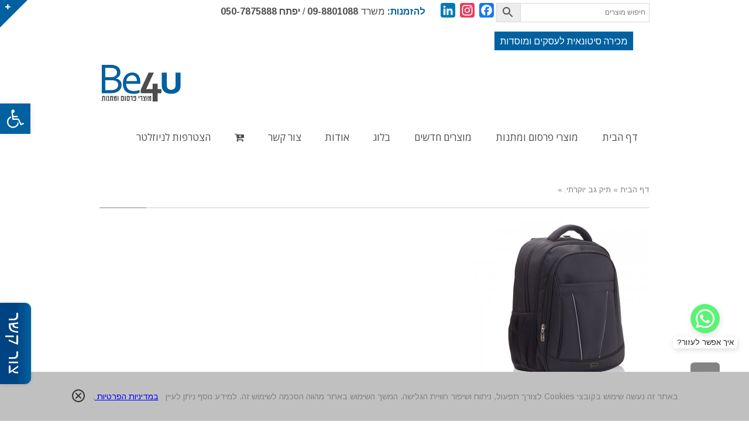

--- FILE ---
content_type: text/html; charset=UTF-8
request_url: https://www.be4u.net/?attachment_id=4020
body_size: 26686
content:
<!DOCTYPE html>
<!--[if lt IE 7]>
<html class="no-js lt-ie9 lt-ie8 lt-ie7" dir="rtl" lang="he-IL"> <![endif]-->
<!--[if IE 7]>
<html class="no-js lt-ie9 lt-ie8" dir="rtl" lang="he-IL"> <![endif]-->
<!--[if IE 8]>
<html class="no-js lt-ie9" dir="rtl" lang="he-IL"> <![endif]-->
<!--[if gt IE 8]><!--> <html class="no-js" dir="rtl" lang="he-IL"> <!--<![endif]-->
<head>
	<meta charset="utf-8" />
	<meta name="viewport" content="width=device-width, initial-scale=1.0" />
	<title>Be4u</title>
	<meta name='robots' content='max-image-preview:large' />
<link rel='dns-prefetch' href='//static.addtoany.com' />
<link href='https://fonts.gstatic.com' crossorigin rel='preconnect' />
<link rel="alternate" type="application/rss+xml" title="Be4u &laquo; פיד‏" href="https://www.be4u.net/feed/" />
<link rel="alternate" type="application/rss+xml" title="Be4u &laquo; פיד תגובות‏" href="https://www.be4u.net/comments/feed/" />
<link rel="alternate" type="application/rss+xml" title="Be4u &laquo; פיד תגובות של " href="https://www.be4u.net/?attachment_id=4020/feed/" />
		<!-- This site uses the Google Analytics by MonsterInsights plugin v8.28.0 - Using Analytics tracking - https://www.monsterinsights.com/ -->
							<script src="//www.googletagmanager.com/gtag/js?id=G-9C2J2VGPCZ"  data-cfasync="false" data-wpfc-render="false" type="text/javascript" async></script>
			<script data-cfasync="false" data-wpfc-render="false" type="text/javascript">
				var mi_version = '8.28.0';
				var mi_track_user = true;
				var mi_no_track_reason = '';
								var MonsterInsightsDefaultLocations = {"page_location":"https:\/\/www.be4u.net\/?attachment_id=4020"};
				if ( typeof MonsterInsightsPrivacyGuardFilter === 'function' ) {
					var MonsterInsightsLocations = (typeof MonsterInsightsExcludeQuery === 'object') ? MonsterInsightsPrivacyGuardFilter( MonsterInsightsExcludeQuery ) : MonsterInsightsPrivacyGuardFilter( MonsterInsightsDefaultLocations );
				} else {
					var MonsterInsightsLocations = (typeof MonsterInsightsExcludeQuery === 'object') ? MonsterInsightsExcludeQuery : MonsterInsightsDefaultLocations;
				}

								var disableStrs = [
										'ga-disable-G-9C2J2VGPCZ',
									];

				/* Function to detect opted out users */
				function __gtagTrackerIsOptedOut() {
					for (var index = 0; index < disableStrs.length; index++) {
						if (document.cookie.indexOf(disableStrs[index] + '=true') > -1) {
							return true;
						}
					}

					return false;
				}

				/* Disable tracking if the opt-out cookie exists. */
				if (__gtagTrackerIsOptedOut()) {
					for (var index = 0; index < disableStrs.length; index++) {
						window[disableStrs[index]] = true;
					}
				}

				/* Opt-out function */
				function __gtagTrackerOptout() {
					for (var index = 0; index < disableStrs.length; index++) {
						document.cookie = disableStrs[index] + '=true; expires=Thu, 31 Dec 2099 23:59:59 UTC; path=/';
						window[disableStrs[index]] = true;
					}
				}

				if ('undefined' === typeof gaOptout) {
					function gaOptout() {
						__gtagTrackerOptout();
					}
				}
								window.dataLayer = window.dataLayer || [];

				window.MonsterInsightsDualTracker = {
					helpers: {},
					trackers: {},
				};
				if (mi_track_user) {
					function __gtagDataLayer() {
						dataLayer.push(arguments);
					}

					function __gtagTracker(type, name, parameters) {
						if (!parameters) {
							parameters = {};
						}

						if (parameters.send_to) {
							__gtagDataLayer.apply(null, arguments);
							return;
						}

						if (type === 'event') {
														parameters.send_to = monsterinsights_frontend.v4_id;
							var hookName = name;
							if (typeof parameters['event_category'] !== 'undefined') {
								hookName = parameters['event_category'] + ':' + name;
							}

							if (typeof MonsterInsightsDualTracker.trackers[hookName] !== 'undefined') {
								MonsterInsightsDualTracker.trackers[hookName](parameters);
							} else {
								__gtagDataLayer('event', name, parameters);
							}
							
						} else {
							__gtagDataLayer.apply(null, arguments);
						}
					}

					__gtagTracker('js', new Date());
					__gtagTracker('set', {
						'developer_id.dZGIzZG': true,
											});
					if ( MonsterInsightsLocations.page_location ) {
						__gtagTracker('set', MonsterInsightsLocations);
					}
										__gtagTracker('config', 'G-9C2J2VGPCZ', {"forceSSL":"true"} );
															window.gtag = __gtagTracker;										(function () {
						/* https://developers.google.com/analytics/devguides/collection/analyticsjs/ */
						/* ga and __gaTracker compatibility shim. */
						var noopfn = function () {
							return null;
						};
						var newtracker = function () {
							return new Tracker();
						};
						var Tracker = function () {
							return null;
						};
						var p = Tracker.prototype;
						p.get = noopfn;
						p.set = noopfn;
						p.send = function () {
							var args = Array.prototype.slice.call(arguments);
							args.unshift('send');
							__gaTracker.apply(null, args);
						};
						var __gaTracker = function () {
							var len = arguments.length;
							if (len === 0) {
								return;
							}
							var f = arguments[len - 1];
							if (typeof f !== 'object' || f === null || typeof f.hitCallback !== 'function') {
								if ('send' === arguments[0]) {
									var hitConverted, hitObject = false, action;
									if ('event' === arguments[1]) {
										if ('undefined' !== typeof arguments[3]) {
											hitObject = {
												'eventAction': arguments[3],
												'eventCategory': arguments[2],
												'eventLabel': arguments[4],
												'value': arguments[5] ? arguments[5] : 1,
											}
										}
									}
									if ('pageview' === arguments[1]) {
										if ('undefined' !== typeof arguments[2]) {
											hitObject = {
												'eventAction': 'page_view',
												'page_path': arguments[2],
											}
										}
									}
									if (typeof arguments[2] === 'object') {
										hitObject = arguments[2];
									}
									if (typeof arguments[5] === 'object') {
										Object.assign(hitObject, arguments[5]);
									}
									if ('undefined' !== typeof arguments[1].hitType) {
										hitObject = arguments[1];
										if ('pageview' === hitObject.hitType) {
											hitObject.eventAction = 'page_view';
										}
									}
									if (hitObject) {
										action = 'timing' === arguments[1].hitType ? 'timing_complete' : hitObject.eventAction;
										hitConverted = mapArgs(hitObject);
										__gtagTracker('event', action, hitConverted);
									}
								}
								return;
							}

							function mapArgs(args) {
								var arg, hit = {};
								var gaMap = {
									'eventCategory': 'event_category',
									'eventAction': 'event_action',
									'eventLabel': 'event_label',
									'eventValue': 'event_value',
									'nonInteraction': 'non_interaction',
									'timingCategory': 'event_category',
									'timingVar': 'name',
									'timingValue': 'value',
									'timingLabel': 'event_label',
									'page': 'page_path',
									'location': 'page_location',
									'title': 'page_title',
									'referrer' : 'page_referrer',
								};
								for (arg in args) {
																		if (!(!args.hasOwnProperty(arg) || !gaMap.hasOwnProperty(arg))) {
										hit[gaMap[arg]] = args[arg];
									} else {
										hit[arg] = args[arg];
									}
								}
								return hit;
							}

							try {
								f.hitCallback();
							} catch (ex) {
							}
						};
						__gaTracker.create = newtracker;
						__gaTracker.getByName = newtracker;
						__gaTracker.getAll = function () {
							return [];
						};
						__gaTracker.remove = noopfn;
						__gaTracker.loaded = true;
						window['__gaTracker'] = __gaTracker;
					})();
									} else {
										console.log("");
					(function () {
						function __gtagTracker() {
							return null;
						}

						window['__gtagTracker'] = __gtagTracker;
						window['gtag'] = __gtagTracker;
					})();
									}
			</script>
				<!-- / Google Analytics by MonsterInsights -->
		<style id='wp-emoji-styles-inline-css' type='text/css'>

	img.wp-smiley, img.emoji {
		display: inline !important;
		border: none !important;
		box-shadow: none !important;
		height: 1em !important;
		width: 1em !important;
		margin: 0 0.07em !important;
		vertical-align: -0.1em !important;
		background: none !important;
		padding: 0 !important;
	}
</style>
<link rel='stylesheet' id='wp-block-library-rtl-css' href='https://www.be4u.net/wp-includes/css/dist/block-library/style-rtl.min.css?ver=6.5.5' type='text/css' media='all' />
<style id='classic-theme-styles-inline-css' type='text/css'>
/*! This file is auto-generated */
.wp-block-button__link{color:#fff;background-color:#32373c;border-radius:9999px;box-shadow:none;text-decoration:none;padding:calc(.667em + 2px) calc(1.333em + 2px);font-size:1.125em}.wp-block-file__button{background:#32373c;color:#fff;text-decoration:none}
</style>
<style id='global-styles-inline-css' type='text/css'>
body{--wp--preset--color--black: #000000;--wp--preset--color--cyan-bluish-gray: #abb8c3;--wp--preset--color--white: #ffffff;--wp--preset--color--pale-pink: #f78da7;--wp--preset--color--vivid-red: #cf2e2e;--wp--preset--color--luminous-vivid-orange: #ff6900;--wp--preset--color--luminous-vivid-amber: #fcb900;--wp--preset--color--light-green-cyan: #7bdcb5;--wp--preset--color--vivid-green-cyan: #00d084;--wp--preset--color--pale-cyan-blue: #8ed1fc;--wp--preset--color--vivid-cyan-blue: #0693e3;--wp--preset--color--vivid-purple: #9b51e0;--wp--preset--gradient--vivid-cyan-blue-to-vivid-purple: linear-gradient(135deg,rgba(6,147,227,1) 0%,rgb(155,81,224) 100%);--wp--preset--gradient--light-green-cyan-to-vivid-green-cyan: linear-gradient(135deg,rgb(122,220,180) 0%,rgb(0,208,130) 100%);--wp--preset--gradient--luminous-vivid-amber-to-luminous-vivid-orange: linear-gradient(135deg,rgba(252,185,0,1) 0%,rgba(255,105,0,1) 100%);--wp--preset--gradient--luminous-vivid-orange-to-vivid-red: linear-gradient(135deg,rgba(255,105,0,1) 0%,rgb(207,46,46) 100%);--wp--preset--gradient--very-light-gray-to-cyan-bluish-gray: linear-gradient(135deg,rgb(238,238,238) 0%,rgb(169,184,195) 100%);--wp--preset--gradient--cool-to-warm-spectrum: linear-gradient(135deg,rgb(74,234,220) 0%,rgb(151,120,209) 20%,rgb(207,42,186) 40%,rgb(238,44,130) 60%,rgb(251,105,98) 80%,rgb(254,248,76) 100%);--wp--preset--gradient--blush-light-purple: linear-gradient(135deg,rgb(255,206,236) 0%,rgb(152,150,240) 100%);--wp--preset--gradient--blush-bordeaux: linear-gradient(135deg,rgb(254,205,165) 0%,rgb(254,45,45) 50%,rgb(107,0,62) 100%);--wp--preset--gradient--luminous-dusk: linear-gradient(135deg,rgb(255,203,112) 0%,rgb(199,81,192) 50%,rgb(65,88,208) 100%);--wp--preset--gradient--pale-ocean: linear-gradient(135deg,rgb(255,245,203) 0%,rgb(182,227,212) 50%,rgb(51,167,181) 100%);--wp--preset--gradient--electric-grass: linear-gradient(135deg,rgb(202,248,128) 0%,rgb(113,206,126) 100%);--wp--preset--gradient--midnight: linear-gradient(135deg,rgb(2,3,129) 0%,rgb(40,116,252) 100%);--wp--preset--font-size--small: 13px;--wp--preset--font-size--medium: 20px;--wp--preset--font-size--large: 36px;--wp--preset--font-size--x-large: 42px;--wp--preset--spacing--20: 0.44rem;--wp--preset--spacing--30: 0.67rem;--wp--preset--spacing--40: 1rem;--wp--preset--spacing--50: 1.5rem;--wp--preset--spacing--60: 2.25rem;--wp--preset--spacing--70: 3.38rem;--wp--preset--spacing--80: 5.06rem;--wp--preset--shadow--natural: 6px 6px 9px rgba(0, 0, 0, 0.2);--wp--preset--shadow--deep: 12px 12px 50px rgba(0, 0, 0, 0.4);--wp--preset--shadow--sharp: 6px 6px 0px rgba(0, 0, 0, 0.2);--wp--preset--shadow--outlined: 6px 6px 0px -3px rgba(255, 255, 255, 1), 6px 6px rgba(0, 0, 0, 1);--wp--preset--shadow--crisp: 6px 6px 0px rgba(0, 0, 0, 1);}:where(.is-layout-flex){gap: 0.5em;}:where(.is-layout-grid){gap: 0.5em;}body .is-layout-flex{display: flex;}body .is-layout-flex{flex-wrap: wrap;align-items: center;}body .is-layout-flex > *{margin: 0;}body .is-layout-grid{display: grid;}body .is-layout-grid > *{margin: 0;}:where(.wp-block-columns.is-layout-flex){gap: 2em;}:where(.wp-block-columns.is-layout-grid){gap: 2em;}:where(.wp-block-post-template.is-layout-flex){gap: 1.25em;}:where(.wp-block-post-template.is-layout-grid){gap: 1.25em;}.has-black-color{color: var(--wp--preset--color--black) !important;}.has-cyan-bluish-gray-color{color: var(--wp--preset--color--cyan-bluish-gray) !important;}.has-white-color{color: var(--wp--preset--color--white) !important;}.has-pale-pink-color{color: var(--wp--preset--color--pale-pink) !important;}.has-vivid-red-color{color: var(--wp--preset--color--vivid-red) !important;}.has-luminous-vivid-orange-color{color: var(--wp--preset--color--luminous-vivid-orange) !important;}.has-luminous-vivid-amber-color{color: var(--wp--preset--color--luminous-vivid-amber) !important;}.has-light-green-cyan-color{color: var(--wp--preset--color--light-green-cyan) !important;}.has-vivid-green-cyan-color{color: var(--wp--preset--color--vivid-green-cyan) !important;}.has-pale-cyan-blue-color{color: var(--wp--preset--color--pale-cyan-blue) !important;}.has-vivid-cyan-blue-color{color: var(--wp--preset--color--vivid-cyan-blue) !important;}.has-vivid-purple-color{color: var(--wp--preset--color--vivid-purple) !important;}.has-black-background-color{background-color: var(--wp--preset--color--black) !important;}.has-cyan-bluish-gray-background-color{background-color: var(--wp--preset--color--cyan-bluish-gray) !important;}.has-white-background-color{background-color: var(--wp--preset--color--white) !important;}.has-pale-pink-background-color{background-color: var(--wp--preset--color--pale-pink) !important;}.has-vivid-red-background-color{background-color: var(--wp--preset--color--vivid-red) !important;}.has-luminous-vivid-orange-background-color{background-color: var(--wp--preset--color--luminous-vivid-orange) !important;}.has-luminous-vivid-amber-background-color{background-color: var(--wp--preset--color--luminous-vivid-amber) !important;}.has-light-green-cyan-background-color{background-color: var(--wp--preset--color--light-green-cyan) !important;}.has-vivid-green-cyan-background-color{background-color: var(--wp--preset--color--vivid-green-cyan) !important;}.has-pale-cyan-blue-background-color{background-color: var(--wp--preset--color--pale-cyan-blue) !important;}.has-vivid-cyan-blue-background-color{background-color: var(--wp--preset--color--vivid-cyan-blue) !important;}.has-vivid-purple-background-color{background-color: var(--wp--preset--color--vivid-purple) !important;}.has-black-border-color{border-color: var(--wp--preset--color--black) !important;}.has-cyan-bluish-gray-border-color{border-color: var(--wp--preset--color--cyan-bluish-gray) !important;}.has-white-border-color{border-color: var(--wp--preset--color--white) !important;}.has-pale-pink-border-color{border-color: var(--wp--preset--color--pale-pink) !important;}.has-vivid-red-border-color{border-color: var(--wp--preset--color--vivid-red) !important;}.has-luminous-vivid-orange-border-color{border-color: var(--wp--preset--color--luminous-vivid-orange) !important;}.has-luminous-vivid-amber-border-color{border-color: var(--wp--preset--color--luminous-vivid-amber) !important;}.has-light-green-cyan-border-color{border-color: var(--wp--preset--color--light-green-cyan) !important;}.has-vivid-green-cyan-border-color{border-color: var(--wp--preset--color--vivid-green-cyan) !important;}.has-pale-cyan-blue-border-color{border-color: var(--wp--preset--color--pale-cyan-blue) !important;}.has-vivid-cyan-blue-border-color{border-color: var(--wp--preset--color--vivid-cyan-blue) !important;}.has-vivid-purple-border-color{border-color: var(--wp--preset--color--vivid-purple) !important;}.has-vivid-cyan-blue-to-vivid-purple-gradient-background{background: var(--wp--preset--gradient--vivid-cyan-blue-to-vivid-purple) !important;}.has-light-green-cyan-to-vivid-green-cyan-gradient-background{background: var(--wp--preset--gradient--light-green-cyan-to-vivid-green-cyan) !important;}.has-luminous-vivid-amber-to-luminous-vivid-orange-gradient-background{background: var(--wp--preset--gradient--luminous-vivid-amber-to-luminous-vivid-orange) !important;}.has-luminous-vivid-orange-to-vivid-red-gradient-background{background: var(--wp--preset--gradient--luminous-vivid-orange-to-vivid-red) !important;}.has-very-light-gray-to-cyan-bluish-gray-gradient-background{background: var(--wp--preset--gradient--very-light-gray-to-cyan-bluish-gray) !important;}.has-cool-to-warm-spectrum-gradient-background{background: var(--wp--preset--gradient--cool-to-warm-spectrum) !important;}.has-blush-light-purple-gradient-background{background: var(--wp--preset--gradient--blush-light-purple) !important;}.has-blush-bordeaux-gradient-background{background: var(--wp--preset--gradient--blush-bordeaux) !important;}.has-luminous-dusk-gradient-background{background: var(--wp--preset--gradient--luminous-dusk) !important;}.has-pale-ocean-gradient-background{background: var(--wp--preset--gradient--pale-ocean) !important;}.has-electric-grass-gradient-background{background: var(--wp--preset--gradient--electric-grass) !important;}.has-midnight-gradient-background{background: var(--wp--preset--gradient--midnight) !important;}.has-small-font-size{font-size: var(--wp--preset--font-size--small) !important;}.has-medium-font-size{font-size: var(--wp--preset--font-size--medium) !important;}.has-large-font-size{font-size: var(--wp--preset--font-size--large) !important;}.has-x-large-font-size{font-size: var(--wp--preset--font-size--x-large) !important;}
.wp-block-navigation a:where(:not(.wp-element-button)){color: inherit;}
:where(.wp-block-post-template.is-layout-flex){gap: 1.25em;}:where(.wp-block-post-template.is-layout-grid){gap: 1.25em;}
:where(.wp-block-columns.is-layout-flex){gap: 2em;}:where(.wp-block-columns.is-layout-grid){gap: 2em;}
.wp-block-pullquote{font-size: 1.5em;line-height: 1.6;}
</style>
<link rel='stylesheet' id='abc_style-css' href='https://www.be4u.net/wp-content/plugins/advanced-browser-check/css/style.css?ver=6.5.5' type='text/css' media='all' />
<link rel='stylesheet' id='awd-style-css' href='https://www.be4u.net/wp-content/plugins/aryo-widget-device/assets/css/style.css?ver=6.5.5' type='text/css' media='all' />
<link rel='stylesheet' id='rs-plugin-settings-css' href='https://www.be4u.net/wp-content/plugins/revslider/public/assets/css/settings.css?ver=5.4.5.1' type='text/css' media='all' />
<style id='rs-plugin-settings-inline-css' type='text/css'>
#rs-demo-id {}
</style>
<link rel='stylesheet' id='woocommerce-layout-rtl-css' href='https://www.be4u.net/wp-content/plugins/woocommerce/assets/css/woocommerce-layout-rtl.css?ver=9.0.2' type='text/css' media='all' />
<link rel='stylesheet' id='woocommerce-smallscreen-rtl-css' href='https://www.be4u.net/wp-content/plugins/woocommerce/assets/css/woocommerce-smallscreen-rtl.css?ver=9.0.2' type='text/css' media='only screen and (max-width: 768px)' />
<link rel='stylesheet' id='woocommerce-general-rtl-css' href='https://www.be4u.net/wp-content/plugins/woocommerce/assets/css/woocommerce-rtl.css?ver=9.0.2' type='text/css' media='all' />
<style id='woocommerce-inline-inline-css' type='text/css'>
.woocommerce form .form-row .required { visibility: visible; }
</style>
<link rel='stylesheet' id='fontawesome-css-6-css' href='https://www.be4u.net/wp-content/plugins/wp-font-awesome/font-awesome/css/fontawesome-all.min.css?ver=1.8.0' type='text/css' media='all' />
<link rel='stylesheet' id='fontawesome-css-4-css' href='https://www.be4u.net/wp-content/plugins/wp-font-awesome/font-awesome/css/v4-shims.min.css?ver=1.8.0' type='text/css' media='all' />
<link rel='stylesheet' id='aws-style-css' href='https://www.be4u.net/wp-content/plugins/advanced-woo-search/assets/css/common.min.css?ver=3.10' type='text/css' media='all' />
<link rel='stylesheet' id='aws-style-rtl-css' href='https://www.be4u.net/wp-content/plugins/advanced-woo-search/assets/css/common-rtl.min.css?ver=3.10' type='text/css' media='all' />
<link rel='stylesheet' id='wcspt-style-css' href='https://www.be4u.net/wp-content/plugins/wc-secondary-product-thumbnail/assets/css/wcspt.min.css?ver=1.3.2' type='text/css' media='all' />
<link rel='stylesheet' id='woocommerce_prettyPhoto_css-rtl-css' href='https://www.be4u.net/wp-content/plugins/woocommerce/assets/css/prettyPhoto-rtl.css?ver=9.0.2' type='text/css' media='all' />
<link rel='stylesheet' id='yith_ywraq_frontend-css' href='https://www.be4u.net/wp-content/plugins/yith-woocommerce-request-a-quote/assets/css/frontend.css?ver=6.5.5' type='text/css' media='all' />
<link rel='stylesheet' id='pojo-a11y-css' href='https://www.be4u.net/wp-content/plugins/pojo-accessibility/assets/css/style.min.css?ver=1.0.0' type='text/css' media='all' />
<link rel='stylesheet' id='addtoany-css' href='https://www.be4u.net/wp-content/plugins/add-to-any/addtoany.min.css?ver=1.16' type='text/css' media='all' />
<link rel='stylesheet' id='pojo-css-framework-css' href='https://www.be4u.net/wp-content/themes/atlanta/assets/bootstrap/css/bootstrap.min.css?ver=3.0.0' type='text/css' media='all' />
<link rel='stylesheet' id='font-awesome-css' href='https://www.be4u.net/wp-content/plugins/elementor/assets/lib/font-awesome/css/font-awesome.min.css?ver=4.7.0' type='text/css' media='all' />
<style id='font-awesome-inline-css' type='text/css'>
[data-font="FontAwesome"]:before {font-family: 'FontAwesome' !important;content: attr(data-icon) !important;speak: none !important;font-weight: normal !important;font-variant: normal !important;text-transform: none !important;line-height: 1 !important;font-style: normal !important;-webkit-font-smoothing: antialiased !important;-moz-osx-font-smoothing: grayscale !important;}
</style>
<link rel='stylesheet' id='photoswipe-css' href='https://www.be4u.net/wp-content/plugins/woocommerce/assets/css/photoswipe/photoswipe.min.css?ver=9.0.2' type='text/css' media='all' />
<link rel='stylesheet' id='photoswipe-skin-css' href='https://www.be4u.net/wp-content/plugins/pojo-lightbox/assets/photoswipe/default-skin/default-skin.min.css?ver=6.5.5' type='text/css' media='all' />
<link rel='stylesheet' id='pojo-base-style-css' href='https://www.be4u.net/wp-content/themes/atlanta/core/assets/css/style.min.css?ver=1.8.1' type='text/css' media='all' />
<link rel='stylesheet' id='pojo-style-css' href='https://www.be4u.net/wp-content/themes/atlanta-child/assets/css/style.css?ver=1.8.1' type='text/css' media='all' />
<link rel='stylesheet' id='pojo-base-style-rtl-css' href='https://www.be4u.net/wp-content/themes/atlanta/core/assets/css/rtl.min.css?ver=1.8.1' type='text/css' media='all' />
<link rel='stylesheet' id='pojo-style-rtl-css' href='https://www.be4u.net/wp-content/themes/atlanta-child/assets/css/rtl.css?ver=1.8.1' type='text/css' media='all' />
<link rel='stylesheet' id='call-now-button-modern-style-css' href='https://www.be4u.net/wp-content/plugins/call-now-button/resources/style/modern.css?ver=1.4.9' type='text/css' media='all' />
<script type="text/javascript" src="https://www.be4u.net/wp-content/plugins/google-analytics-for-wordpress/assets/js/frontend-gtag.min.js?ver=8.28.0" id="monsterinsights-frontend-script-js"></script>
<script data-cfasync="false" data-wpfc-render="false" type="text/javascript" id='monsterinsights-frontend-script-js-extra'>/* <![CDATA[ */
var monsterinsights_frontend = {"js_events_tracking":"true","download_extensions":"doc,pdf,ppt,zip,xls,docx,pptx,xlsx","inbound_paths":"[]","home_url":"https:\/\/www.be4u.net","hash_tracking":"false","v4_id":"G-9C2J2VGPCZ"};/* ]]> */
</script>
<script type="text/javascript" id="addtoany-core-js-before">
/* <![CDATA[ */
window.a2a_config=window.a2a_config||{};a2a_config.callbacks=[];a2a_config.overlays=[];a2a_config.templates={};a2a_localize = {
	Share: "Share",
	Save: "Save",
	Subscribe: "Subscribe",
	Email: "Email",
	Bookmark: "Bookmark",
	ShowAll: "Show all",
	ShowLess: "Show less",
	FindServices: "Find service(s)",
	FindAnyServiceToAddTo: "Instantly find any service to add to",
	PoweredBy: "Powered by",
	ShareViaEmail: "Share via email",
	SubscribeViaEmail: "Subscribe via email",
	BookmarkInYourBrowser: "Bookmark in your browser",
	BookmarkInstructions: "Press Ctrl+D or \u2318+D to bookmark this page",
	AddToYourFavorites: "Add to your favorites",
	SendFromWebOrProgram: "Send from any email address or email program",
	EmailProgram: "Email program",
	More: "More&#8230;",
	ThanksForSharing: "Thanks for sharing!",
	ThanksForFollowing: "Thanks for following!"
};
/* ]]> */
</script>
<script type="text/javascript" async src="https://static.addtoany.com/menu/page.js" id="addtoany-core-js"></script>
<script type="text/javascript" src="https://www.be4u.net/wp-includes/js/jquery/jquery.min.js?ver=3.7.1" id="jquery-core-js"></script>
<script type="text/javascript" src="https://www.be4u.net/wp-includes/js/jquery/jquery-migrate.min.js?ver=3.4.1" id="jquery-migrate-js"></script>
<script type="text/javascript" async src="https://www.be4u.net/wp-content/plugins/add-to-any/addtoany.min.js?ver=1.1" id="addtoany-jquery-js"></script>
<script type="text/javascript" src="https://www.be4u.net/wp-content/plugins/advanced-browser-check/js/jquery.cookie.js?ver=6.5.5" id="apc_jquery_cookie-js"></script>
<script type="text/javascript" src="https://www.be4u.net/wp-content/plugins/advanced-browser-check/js/script.js?ver=6.5.5" id="abc_script-js"></script>
<script type="text/javascript" src="https://www.be4u.net/wp-content/plugins/revslider/public/assets/js/jquery.themepunch.tools.min.js?ver=5.4.5.1" id="tp-tools-js"></script>
<script type="text/javascript" src="https://www.be4u.net/wp-content/plugins/revslider/public/assets/js/jquery.themepunch.revolution.min.js?ver=5.4.5.1" id="revmin-js"></script>
<script type="text/javascript" src="https://www.be4u.net/wp-content/plugins/woocommerce/assets/js/jquery-blockui/jquery.blockUI.min.js?ver=2.7.0-wc.9.0.2" id="jquery-blockui-js" defer="defer" data-wp-strategy="defer"></script>
<script type="text/javascript" id="wc-add-to-cart-js-extra">
/* <![CDATA[ */
var wc_add_to_cart_params = {"ajax_url":"\/wp-admin\/admin-ajax.php","wc_ajax_url":"\/?wc-ajax=%%endpoint%%","i18n_view_cart":"\u05de\u05e2\u05d1\u05e8 \u05dc\u05e1\u05dc \u05d4\u05e7\u05e0\u05d9\u05d5\u05ea","cart_url":"https:\/\/www.be4u.net\/cart\/","is_cart":"","cart_redirect_after_add":"no"};
/* ]]> */
</script>
<script type="text/javascript" src="https://www.be4u.net/wp-content/plugins/woocommerce/assets/js/frontend/add-to-cart.min.js?ver=9.0.2" id="wc-add-to-cart-js" defer="defer" data-wp-strategy="defer"></script>
<script type="text/javascript" src="https://www.be4u.net/wp-content/plugins/woocommerce/assets/js/js-cookie/js.cookie.min.js?ver=2.1.4-wc.9.0.2" id="js-cookie-js" defer="defer" data-wp-strategy="defer"></script>
<script type="text/javascript" id="woocommerce-js-extra">
/* <![CDATA[ */
var woocommerce_params = {"ajax_url":"\/wp-admin\/admin-ajax.php","wc_ajax_url":"\/?wc-ajax=%%endpoint%%"};
/* ]]> */
</script>
<script type="text/javascript" src="https://www.be4u.net/wp-content/plugins/woocommerce/assets/js/frontend/woocommerce.min.js?ver=9.0.2" id="woocommerce-js" defer="defer" data-wp-strategy="defer"></script>
<link rel="https://api.w.org/" href="https://www.be4u.net/wp-json/" /><link rel="alternate" type="application/json" href="https://www.be4u.net/wp-json/wp/v2/media/4020" /><link rel="EditURI" type="application/rsd+xml" title="RSD" href="https://www.be4u.net/xmlrpc.php?rsd" />
<meta name="generator" content="WordPress 6.5.5" />
<meta name="generator" content="WooCommerce 9.0.2" />
<link rel='shortlink' href='https://www.be4u.net/?p=4020' />
<link rel="alternate" type="application/json+oembed" href="https://www.be4u.net/wp-json/oembed/1.0/embed?url=https%3A%2F%2Fwww.be4u.net%2F%3Fattachment_id%3D4020" />
<link rel="alternate" type="text/xml+oembed" href="https://www.be4u.net/wp-json/oembed/1.0/embed?url=https%3A%2F%2Fwww.be4u.net%2F%3Fattachment_id%3D4020&#038;format=xml" />
<script async src="//static.zotabox.com/f/4/f4d78b718816277a4b86ec11cdec3111/widgets.js"></script><meta name="google-site-verification" content="e0ujMOky7OGGIfnk_hohl6FauWJq_Cu5CvhwSqHdoEI" /><script type="text/javascript">
(function(url){
	if(/(?:Chrome\/26\.0\.1410\.63 Safari\/537\.31|WordfenceTestMonBot)/.test(navigator.userAgent)){ return; }
	var addEvent = function(evt, handler) {
		if (window.addEventListener) {
			document.addEventListener(evt, handler, false);
		} else if (window.attachEvent) {
			document.attachEvent('on' + evt, handler);
		}
	};
	var removeEvent = function(evt, handler) {
		if (window.removeEventListener) {
			document.removeEventListener(evt, handler, false);
		} else if (window.detachEvent) {
			document.detachEvent('on' + evt, handler);
		}
	};
	var evts = 'contextmenu dblclick drag dragend dragenter dragleave dragover dragstart drop keydown keypress keyup mousedown mousemove mouseout mouseover mouseup mousewheel scroll'.split(' ');
	var logHuman = function() {
		if (window.wfLogHumanRan) { return; }
		window.wfLogHumanRan = true;
		var wfscr = document.createElement('script');
		wfscr.type = 'text/javascript';
		wfscr.async = true;
		wfscr.src = url + '&r=' + Math.random();
		(document.getElementsByTagName('head')[0]||document.getElementsByTagName('body')[0]).appendChild(wfscr);
		for (var i = 0; i < evts.length; i++) {
			removeEvent(evts[i], logHuman);
		}
	};
	for (var i = 0; i < evts.length; i++) {
		addEvent(evts[i], logHuman);
	}
})('//www.be4u.net/?wordfence_lh=1&hid=BA167E10999017A57C1A4E09675DE544');
</script><link rel="stylesheet" type="text/css" href="https://fonts.googleapis.com/css?family=Open+Sans:100,100italic,200,200italic,300,300italic,400,400italic,500,500italic,600,600italic,700,700italic,800,800italic,900,900italic|Arimo:100,100italic,200,200italic,300,300italic,400,400italic,500,500italic,600,600italic,700,700italic,800,800italic,900,900italic&subset=hebrew"><style type="text/css">div.logo-text a{color: #666666; font-family: 'Open Sans', Arial, sans-serif; font-weight: normal; font-size: 30px;line-height: 1em;}.logo-img a > img{width: auto;}.logo{margin-top: 10px;}body{background-color: rgba(255, 255, 255, 1);background-position: top center;background-repeat: repeat;background-size: auto;background-attachment: scroll;color: #818181; font-family: 'Arimo', Arial, sans-serif; font-weight: normal; font-size: 13px;line-height: 1.6em;}#top-bar{background-color: #ffffff;color: #4d4d4f; font-family: 'Arimo', Arial, sans-serif; font-weight: normal; font-size: 16px;line-height: 40px;}#top-bar a{color: #4d4d4f;}#top-bar a:hover{color: #289dcc;}#header, .sticky-header{background-color: rgba(255, 255, 255, 1);background-position: center bottom;background-repeat: repeat-x;background-size: auto;background-attachment: scroll;}.sf-menu a, .mobile-menu a{color: #4d4d4f; font-family: 'Open Sans', Arial, sans-serif; font-weight: normal; font-size: 17px;}.sf-menu a:hover,.sf-menu li.active a, .sf-menu li.current-menu-item > a,.sf-menu .sfHover > a,.sf-menu .sfHover > li.current-menu-item > a,.sf-menu li.current-menu-ancestor > a,.mobile-menu a:hover,.mobile-menu li.current-menu-item > a{color: #289dcc;}.nav-main .sf-menu .sub-menu{background-color: #515151;}.nav-main .sf-menu .sub-menu li:hover{background-color: #474747;}.nav-main .sf-menu .sub-menu li a{color: #FFFFFF; font-family: 'Arimo', Arial, sans-serif; font-weight: normal; font-size: 14px;text-transform: uppercase;line-height: 1.8em;}.nav-main .sf-menu .sub-menu li:hover > a,.nav-main .sf-menu .sub-menu li.current-menu-item > a{color: #289dcc;}a, .entry-meta:after,.sd-title:after,.title-comments:after,.title-respond:after,.pb-widget-title:after,.widget-title:after{color: #818181;}a:hover{color: #289dcc;}::selection{color: #ffffff;background: #0061a0;}::-moz-selection{color: #ffffff;background: #0061a0;}h1{color: #0061a0; font-family: 'Arimo', Arial, sans-serif; font-weight: normal; font-size: 30px;text-transform: uppercase;line-height: 1.3em;}h2{color: #0061a0; font-family: 'Arimo', Arial, sans-serif; font-weight: normal; font-size: 25px;text-transform: uppercase;line-height: 1.5em;}h3{color: #0061a0; font-family: 'Arimo', Arial, sans-serif; font-weight: bold; font-size: 15px;text-transform: uppercase;line-height: 1.5em;}h4{color: #0061a0; font-family: 'Arimo', Arial, sans-serif; font-weight: normal; font-size: 17px;text-transform: uppercase;line-height: 1.4em;}h5{color: #0061a0; font-family: 'Arimo', Arial, sans-serif; font-weight: bold; font-size: 16px;text-transform: uppercase;line-height: 2em;}h6{color: #7a7a7a; font-family: 'Arimo', Arial, sans-serif; font-weight: bold; font-size: 18px;text-transform: uppercase;line-height: 2.5em;}#page-header.page-header-style-custom_bg{background-color: rgba(243, 243, 243, 0.78);background-position: center center;background-repeat: repeat;background-size: cover;background-attachment: fixed;}#page-header{height: 40px;line-height: 40px;color: #ffffff; font-family: 'Arimo', Arial, sans-serif; font-weight: normal; font-size: 17px;text-transform: uppercase;}#page-header div.breadcrumbs, #page-header div.breadcrumbs a{color: #ffffff; font-family: 'Open Sans', Arial, sans-serif; font-weight: normal; font-size: 12px;text-transform: capitalize;}#sidebar{color: #818181; font-family: 'Open Sans', Arial, sans-serif; font-weight: normal; font-size: 13px;line-height: 1.5em;}#sidebar a{color: #289dcc;}#sidebar a:hover{color: #289dcc;}#sidebar .widget-title{color: #289dcc; font-family: 'Open Sans', Arial, sans-serif; font-weight: bold; font-size: 16px;text-transform: uppercase;line-height: 2em;}#footer{background-color: #4d4d4f;color: #ffffff; font-family: 'Arimo', Arial, sans-serif; font-weight: normal; font-size: 14px;letter-spacing: 1px;line-height: 1.6em;}#footer a{color: #ffffff;}#footer a:hover{color: #0061a0;}#sidebar-footer .widget-title{color: #289dcc; font-family: 'Arimo', Arial, sans-serif; font-weight: bold; font-size: 16px;text-transform: uppercase;line-height: 1.8em;}#copyright{background-color: #353535;color: #d8d8d8; font-family: 'Open Sans', Arial, sans-serif; font-weight: normal; font-size: 13px;line-height: 60px;}#copyright a{color: #c9c9c9;}#copyright a:hover{color: #289dcc;}#outer-slidebar #outer-slidebar-overlay{background-color: #0061a0;}#outer-slidebar{color: #ffffff; font-family: 'Open Sans', Arial, sans-serif; font-weight: normal; font-size: 15px;line-height: 1.5em;}#outer-slidebar a{color: #f2f2f2;}#outer-slidebar a:hover{color: #ffffff;}#outer-slidebar .widget-title{color: #ffffff; font-family: 'Open Sans', Arial, sans-serif; font-weight: bold; font-size: 19px;line-height: 2.5em;}#pojo-scroll-up{width: 50px;height: 50px;line-height: 50px;background-color: rgba(51, 51, 51, 0.6);background-position: top center;background-repeat: repeat;background-size: auto;background-attachment: scroll;}#pojo-scroll-up a{color: #eeeeee;}.sf-menu a, .menu-no-found,.sf-menu li.pojo-menu-search,.search-header{line-height: 100px;}.sf-menu li:hover ul, .sf-menu li.sfHover ul{top: 100px;}#top-bar ul.social-links li a .social-icon:before{line-height: 40px;height: 40px;width: 40px;}.navbar-toggle{border-color: #4d4d4f;}.icon-bar{background-color: #4d4d4f;}#sidebar .menu li a:hover, #sidebar .sub-menu li a:hover, #sidebar .sub-page-menu li a:hover, #sidebar .menu li.current_page_item > a, #sidebar .sub-menu li.current_page_item > a, #sidebar .sub-page-menu li.current_page_item > a, #sidebar .menu li.current-menu-item > a, #sidebar .sub-menu li.current-menu-item > a, #sidebar .sub-page-menu li.current-menu-item > a{border-color: #818181;}.category-filters a{color: #818181;}.category-filters a:hover,.category-filters a.active{color: #289dcc;border-top-color: #289dcc;}#outer-slidebar #outer-slidebar-toggle a{border-right-color: #0061a0;}.rtl #outer-slidebar #outer-slidebar-toggle a{border-left-color: #0061a0;}</style>
			<noscript><style>.woocommerce-product-gallery{ opacity: 1 !important; }</style></noscript>
	<meta name="generator" content="Elementor 3.22.3; features: e_optimized_assets_loading, additional_custom_breakpoints; settings: css_print_method-external, google_font-enabled, font_display-auto">
<style type="text/css">
#pojo-a11y-toolbar .pojo-a11y-toolbar-toggle a{ background-color: #0061a0;	color: #ffffff;}
#pojo-a11y-toolbar .pojo-a11y-toolbar-overlay, #pojo-a11y-toolbar .pojo-a11y-toolbar-overlay ul.pojo-a11y-toolbar-items.pojo-a11y-links{ border-color: #0061a0;}
body.pojo-a11y-focusable a:focus{ outline-style: solid !important;	outline-width: 1px !important;	outline-color: #FF0000 !important;}
#pojo-a11y-toolbar{ top: 177px !important;}
#pojo-a11y-toolbar .pojo-a11y-toolbar-overlay{ background-color: #ffffff;}
#pojo-a11y-toolbar .pojo-a11y-toolbar-overlay ul.pojo-a11y-toolbar-items li.pojo-a11y-toolbar-item a, #pojo-a11y-toolbar .pojo-a11y-toolbar-overlay p.pojo-a11y-toolbar-title{ color: #333333;}
#pojo-a11y-toolbar .pojo-a11y-toolbar-overlay ul.pojo-a11y-toolbar-items li.pojo-a11y-toolbar-item a.active{ background-color: #4054b2;	color: #ffffff;}
@media (max-width: 767px) { #pojo-a11y-toolbar { top: 100px !important; } }</style><meta name="generator" content="Powered by Slider Revolution 5.4.5.1 - responsive, Mobile-Friendly Slider Plugin for WordPress with comfortable drag and drop interface." />
<!-- Global site tag (gtag.js) - Google Analytics -->
<script async src="https://www.googletagmanager.com/gtag/js?id=G-7ZSK70N2VJ"></script>
<script>
  window.dataLayer = window.dataLayer || [];
  function gtag(){dataLayer.push(arguments);}
  gtag('js', new Date());
  gtag('config', 'G-7ZSK70N2VJ');
</script>
<link rel="icon" href="https://www.be4u.net/wp-content/uploads/2017/03/cropped-Be4u_Logo_falkon-32x32.png" sizes="32x32" />
<link rel="icon" href="https://www.be4u.net/wp-content/uploads/2017/03/cropped-Be4u_Logo_falkon-192x192.png" sizes="192x192" />
<link rel="apple-touch-icon" href="https://www.be4u.net/wp-content/uploads/2017/03/cropped-Be4u_Logo_falkon-180x180.png" />
<meta name="msapplication-TileImage" content="https://www.be4u.net/wp-content/uploads/2017/03/cropped-Be4u_Logo_falkon-270x270.png" />
<script type="text/javascript">function setREVStartSize(e){
				try{ var i=jQuery(window).width(),t=9999,r=0,n=0,l=0,f=0,s=0,h=0;					
					if(e.responsiveLevels&&(jQuery.each(e.responsiveLevels,function(e,f){f>i&&(t=r=f,l=e),i>f&&f>r&&(r=f,n=e)}),t>r&&(l=n)),f=e.gridheight[l]||e.gridheight[0]||e.gridheight,s=e.gridwidth[l]||e.gridwidth[0]||e.gridwidth,h=i/s,h=h>1?1:h,f=Math.round(h*f),"fullscreen"==e.sliderLayout){var u=(e.c.width(),jQuery(window).height());if(void 0!=e.fullScreenOffsetContainer){var c=e.fullScreenOffsetContainer.split(",");if (c) jQuery.each(c,function(e,i){u=jQuery(i).length>0?u-jQuery(i).outerHeight(!0):u}),e.fullScreenOffset.split("%").length>1&&void 0!=e.fullScreenOffset&&e.fullScreenOffset.length>0?u-=jQuery(window).height()*parseInt(e.fullScreenOffset,0)/100:void 0!=e.fullScreenOffset&&e.fullScreenOffset.length>0&&(u-=parseInt(e.fullScreenOffset,0))}f=u}else void 0!=e.minHeight&&f<e.minHeight&&(f=e.minHeight);e.c.closest(".rev_slider_wrapper").css({height:f})					
				}catch(d){console.log("Failure at Presize of Slider:"+d)}
			};</script>
		<style type="text/css" id="wp-custom-css">
			/*
You can add your own CSS here.

Click the help icon above to learn more.
*/
body.ie,.ie p,.ie h1,.ie h2,.ie h3,.ie h3,.ie h5,.ie input,.ie submit,.ie span,.ie div, .ie a{
	font-family: Arial, Helvetica, sans-serif !important;
	}
input#woocommerce-product-search-field + input[type=submit]{
    background-size: 70%;
    margin-right: -40px;
}
input#woocommerce-product-search-field {
    height: 27px;
    padding-top: 10px;
}
.adv_browser_check {
    max-width: 650px;
    left: 32%;
    font-size: 18px;
}
button, input[type=submit] {
    display: none;
}
.uneditable-input, input[type=password], input[type=datetime], input[type=datetime-local], input[type=date], input[type=month], input[type=time], input[type=week], input[type=number], input[type=email], input[type=url], input[type=search], input[type=tel], input[type=color], input[type=text], textarea {
   height: 30px;
}

#container .aws-container .aws-search-form { height: 33px; }

@media screen and (max-width: 650px) {
#callnowbutton {
    height: 45px;
}
}


.woocommerce a.button {
    background-color: #0061A0;
    text-decoration: none;
    background-image: none;
    color: white;
    margin-top: 22px;
    border-radius: 100px;
    font-size: 20px;
	border: 1px solid #0061A0;
	transition: 0.25s ease all;
}
.woocommerce a.button:hover {
	border: 1px solid #0061A0;
	background-color: white;
	color: #0061A0;
	transition: 0.25s ease all;
}

.yith_ywraq_add_item_browse_message a {
	color: #0061A0;
	font-size: 20px;

	font-weight:800;
}
.yith_ywraq_add_item_response_message {
 margin-top: 20px;
font-size:18px;
color: green;}

.situnaut {
 color: white;
background: #0061A0;
padding: 7.5px 10px;
	margin-right: 28px;
}


.yith_ywraq_add_item_browse_message a {
position:relative;}
.yith_ywraq_add_item_browse_message a:after {
content:"הסתבכתם? ניתן ליצור קשר גם בנייד.";
	display: block;
	font-size: 16px;
	color: black;
	text-decoration: none !important;
	margin-top: 10px;
	font-weight: 100;
}


.title-primary h1 {
	color: white;
	font-size: 25px;
	line-height: 0.5;
}
.summary h1
{
	display:none;
}		</style>
		<style id="wpforms-css-vars-root">
				:root {
					--wpforms-field-border-radius: 3px;
--wpforms-field-border-style: solid;
--wpforms-field-border-size: 1px;
--wpforms-field-background-color: #ffffff;
--wpforms-field-border-color: rgba( 0, 0, 0, 0.25 );
--wpforms-field-border-color-spare: rgba( 0, 0, 0, 0.25 );
--wpforms-field-text-color: rgba( 0, 0, 0, 0.7 );
--wpforms-field-menu-color: #ffffff;
--wpforms-label-color: rgba( 0, 0, 0, 0.85 );
--wpforms-label-sublabel-color: rgba( 0, 0, 0, 0.55 );
--wpforms-label-error-color: #d63637;
--wpforms-button-border-radius: 3px;
--wpforms-button-border-style: none;
--wpforms-button-border-size: 1px;
--wpforms-button-background-color: #066aab;
--wpforms-button-border-color: #066aab;
--wpforms-button-text-color: #ffffff;
--wpforms-page-break-color: #066aab;
--wpforms-background-image: none;
--wpforms-background-position: center center;
--wpforms-background-repeat: no-repeat;
--wpforms-background-size: cover;
--wpforms-background-width: 100px;
--wpforms-background-height: 100px;
--wpforms-background-color: rgba( 0, 0, 0, 0 );
--wpforms-background-url: none;
--wpforms-container-padding: 0px;
--wpforms-container-border-style: none;
--wpforms-container-border-width: 1px;
--wpforms-container-border-color: #000000;
--wpforms-container-border-radius: 3px;
--wpforms-field-size-input-height: 43px;
--wpforms-field-size-input-spacing: 15px;
--wpforms-field-size-font-size: 16px;
--wpforms-field-size-line-height: 19px;
--wpforms-field-size-padding-h: 14px;
--wpforms-field-size-checkbox-size: 16px;
--wpforms-field-size-sublabel-spacing: 5px;
--wpforms-field-size-icon-size: 1;
--wpforms-label-size-font-size: 16px;
--wpforms-label-size-line-height: 19px;
--wpforms-label-size-sublabel-font-size: 14px;
--wpforms-label-size-sublabel-line-height: 17px;
--wpforms-button-size-font-size: 17px;
--wpforms-button-size-height: 41px;
--wpforms-button-size-padding-h: 15px;
--wpforms-button-size-margin-top: 10px;
--wpforms-container-shadow-size-box-shadow: none;

				}
			</style><style>
.woocommerce-product-search input[type=submit] {
    padding: 0;
    position: absolute;
    top: 2px;
    left: 0;
    z-index: 999;
    width: 25px;
    height: 25px;
    font-size: 0;
    border: none;
background-image:url("https://www.be4u.net/wp-content/uploads/2017/06/search-icon-png-21-3.png");
background-repeat:no-repeat;
background-size:75%;
background-position:center;
display:block!important;
}
form.woocommerce-product-search {
    position: relative;
}
.product .yith-ywraq-add-to-quote {
    display: table-footer-group;
}
.product .summary.entry-summary {
    display: table;
}

</style>
<style>

.woocommerce-product-search input[type=submit] {

    padding: 0;

    position: absolute;

    top: 2px;

    left: 0;

    z-index: 999;

    width: 25px;

    height: 25px;

    font-size: 0;

    border: none;

background-image:url("https://www.be4u.net/wp-content/uploads/2017/06/search-icon-png-21-3.png");

background-repeat:no-repeat;

background-size:75%;

background-position:center;

display:block!important;

}

form.woocommerce-product-search {

    position: relative;

}

.product .yith-ywraq-add-to-quote {

    display: table-footer-group;

}

.product .summary.entry-summary {

    display: table;

}

.sku_wrapper {

    position: absolute;

    bottom: 90px; display: none;

}


.product .summary.entry-summary{position:relative;}

@media(max-width:992px){

.sku_wrapper { bottom: 110px;}

}

@media(max-width:767px){

.sku_wrapper { bottom: 90px;}

}

@media(max-width:414px){

.sku_wrapper { bottom: 110px;}

}

</style>

</head>
<body class="rtl attachment attachment-template-default single single-attachment postid-4020 attachmentid-4020 attachment-jpeg theme-atlanta woocommerce-no-js chrome layout-full-width elementor-default">
<!--[if lt IE 7]><p class="chromeframe">Your browser is <em>ancient!</em>
	<a href="https://browsehappy.com/">Upgrade to a different browser</a> or
	<a href="https://www.google.com/chromeframe/?redirect=true">install Google Chrome Frame</a> to experience this site.
</p><![endif]-->

	<div id="outer-slidebar">
		<div id="outer-slidebar-overlay">
			<div class="slidebar-overlay-inner">
				<div class="container">
					<div class="row">
						<section id="nav_menu-6" class="widget widget_nav_menu col-sm-3"><div class="widget-inner"><h5 class="widget-title"><span>מפת האתר</span></h5><div class="menu-%d7%9e%d7%95%d7%91%d7%99%d7%99%d7%9c-%d7%95%d7%a4%d7%95%d7%98%d7%a8-container"><ul id="menu-%d7%9e%d7%95%d7%91%d7%99%d7%99%d7%9c-%d7%95%d7%a4%d7%95%d7%98%d7%a8" class="menu"><li id="menu-item-2787" class="menu-item menu-item-type-post_type menu-item-object-page menu-item-home menu-item-2787"><a href="https://www.be4u.net/">דף הבית</a></li>
<li id="menu-item-2789" class="menu-item menu-item-type-post_type menu-item-object-page menu-item-2789"><a href="https://www.be4u.net/%d7%9e%d7%95%d7%a6%d7%a8%d7%99-%d7%a4%d7%a8%d7%a1%d7%95%d7%9d-%d7%95%d7%9e%d7%aa%d7%a0%d7%95%d7%aa/">מוצרי פרסום ומתנות</a></li>
<li id="menu-item-2790" class="menu-item menu-item-type-post_type menu-item-object-page menu-item-2790"><a href="https://www.be4u.net/%d7%9e%d7%95%d7%a6%d7%a8%d7%99%d7%9d-%d7%97%d7%93%d7%a9%d7%99%d7%9d/">מוצרים חדשים</a></li>
<li id="menu-item-2788" class="menu-item menu-item-type-post_type menu-item-object-page menu-item-2788"><a href="https://www.be4u.net/%d7%90%d7%95%d7%93%d7%95%d7%aa-1/">אודות</a></li>
<li id="menu-item-2791" class="menu-item menu-item-type-post_type menu-item-object-page menu-item-2791"><a href="https://www.be4u.net/%d7%a6%d7%95%d7%a8-%d7%a7%d7%a9%d7%a8-1/">צור קשר</a></li>
<li id="menu-item-2792" class="menu-item menu-item-type-post_type menu-item-object-page menu-item-2792"><a href="https://www.be4u.net/request-quote/">הצעת מחיר</a></li>
<li id="menu-item-10647" class="menu-item menu-item-type-custom menu-item-object-custom menu-item-10647"><a href="https://www.be4u.net/wp-content/uploads/2025/12/מדיניות-פרטיות.pdf">מדיניות פרטיות</a></li>
</ul></div></div></section><section id="text-15" class="widget widget_text col-sm-3"><div class="widget-inner"><h5 class="widget-title"><span>צור קשר</span></h5>			<div class="textwidget"><p>Be4u - מוצרי פרסום ומתנות<br />
<i class="fa fa-mobile"></i> יפתח: <a href="tel:050-7875888">050-7875888</a><br />
<i class="fa fa-phone-square"></i> <a href="tel:09-8801088">09-8801088</a><br />
<i class="fa fa-fax"></i>  09-8993990<br />
<i class="fa fa-envelope"></i> <a href="mailto:iftah@be4u.net">iftah@be4u.net</a><br />
<i class="fa fa-home"></i>   דרך המסילה 13<br />
                 ת.ד 154 רשפון 4691500</p>
</div>
		</div></section><section id="woocommerce_product_search-2" class="widget woocommerce widget_product_search col-sm-3"><div class="widget-inner"><h5 class="widget-title"><span>חיפוש מוצר</span></h5><div class="aws-container" data-url="/?wc-ajax=aws_action" data-siteurl="https://www.be4u.net" data-lang="" data-show-loader="true" data-show-more="false" data-show-page="false" data-ajax-search="true" data-show-clear="true" data-mobile-screen="false" data-use-analytics="false" data-min-chars="1" data-buttons-order="2" data-timeout="300" data-is-mobile="false" data-page-id="4020" data-tax="" ><form class="aws-search-form" action="https://www.be4u.net/" method="get" role="search" ><div class="aws-wrapper"><label class="aws-search-label" for="697308e523413">חיפוש מוצרים</label><input type="search" name="s" id="697308e523413" value="" class="aws-search-field" placeholder="חיפוש מוצרים" autocomplete="off" /><input type="hidden" name="post_type" value="product"><input type="hidden" name="type_aws" value="true"><div class="aws-search-clear"><span>×</span></div><div class="aws-loader"></div></div><div class="aws-search-btn aws-form-btn"><span class="aws-search-btn_icon"><svg focusable="false" xmlns="http://www.w3.org/2000/svg" viewBox="0 0 24 24" width="24px"><path d="M15.5 14h-.79l-.28-.27C15.41 12.59 16 11.11 16 9.5 16 5.91 13.09 3 9.5 3S3 5.91 3 9.5 5.91 16 9.5 16c1.61 0 3.09-.59 4.23-1.57l.27.28v.79l5 4.99L20.49 19l-4.99-5zm-6 0C7.01 14 5 11.99 5 9.5S7.01 5 9.5 5 14 7.01 14 9.5 11.99 14 9.5 14z"></path></svg></span></div></form></div></div></section>					</div>
				</div>
			</div>
		</div>
		<div id="outer-slidebar-toggle">
			<a href="javascript:void(0);"></a>
		</div>
	</div>

<div id="container" class="normal">
	
			<section id="top-bar">
			<div class="container">
				<div class="pull-left">
					<section id="woocommerce_product_search-3" class="widget woocommerce widget_product_search"><div class="widget-inner"><div class="aws-container" data-url="/?wc-ajax=aws_action" data-siteurl="https://www.be4u.net" data-lang="" data-show-loader="true" data-show-more="false" data-show-page="false" data-ajax-search="true" data-show-clear="true" data-mobile-screen="false" data-use-analytics="false" data-min-chars="1" data-buttons-order="2" data-timeout="300" data-is-mobile="false" data-page-id="4020" data-tax="" ><form class="aws-search-form" action="https://www.be4u.net/" method="get" role="search" ><div class="aws-wrapper"><label class="aws-search-label" for="697308e5238f2">חיפוש מוצרים</label><input type="search" name="s" id="697308e5238f2" value="" class="aws-search-field" placeholder="חיפוש מוצרים" autocomplete="off" /><input type="hidden" name="post_type" value="product"><input type="hidden" name="type_aws" value="true"><div class="aws-search-clear"><span>×</span></div><div class="aws-loader"></div></div><div class="aws-search-btn aws-form-btn"><span class="aws-search-btn_icon"><svg focusable="false" xmlns="http://www.w3.org/2000/svg" viewBox="0 0 24 24" width="24px"><path d="M15.5 14h-.79l-.28-.27C15.41 12.59 16 11.11 16 9.5 16 5.91 13.09 3 9.5 3S3 5.91 3 9.5 5.91 16 9.5 16c1.61 0 3.09-.59 4.23-1.57l.27.28v.79l5 4.99L20.49 19l-4.99-5zm-6 0C7.01 14 5 11.99 5 9.5S7.01 5 9.5 5 14 7.01 14 9.5 11.99 14 9.5 14z"></path></svg></span></div></form></div></div></section><div class="awd-hidden-phone"><section id="a2a_follow_widget-2" class="widget widget_a2a_follow_widget"><div class="widget-inner"><div class="a2a_kit a2a_kit_size_25 a2a_follow addtoany_list"><a class="a2a_button_facebook" href="https://www.facebook.com/Be4u----150325341787043/?fref=ts" title="Facebook" rel="noopener" target="_blank"></a><a class="a2a_button_instagram" href="https://www.instagram.com/be4u_iftah/" title="Instagram" rel="noopener" target="_blank"></a><a class="a2a_button_linkedin" href="https://www.linkedin.com/in/יפתח-מוטולה-46735b82" title="LinkedIn" rel="noopener" target="_blank"></a></div></div></section></div><div class="awd-hidden-phone"><section id="pojo_image-6" class="widget widget_pojo_image"><div class="widget-inner"><div class="widget-image align-none"><img src="https://www.be4u.net/wp-content/uploads/2017/05/רווח-תמונה-אייקון.png" alt="" /></div></div></section></div><div class="awd-hidden-phone"><section id="text-9" class="widget widget_text"><div class="widget-inner">			<div class="textwidget"><p><span style="color: #0061a0;"><strong>להזמנות:</strong></span> משרד<strong> <a href="tel:09-8801088">09-8801088</a> </strong>/ <strong>יפתח <a href="#">050-7875888</a></strong></p>
</div>
		</div></section></div><div class="awd-hidden-phone"><section id="text-11" class="widget widget_text"><div class="widget-inner">			<div class="textwidget"><span class="situnaut">מכירה סיטונאית לעסקים ומוסדות</span></div>
		</div></section></div>				</div>
				<div class="pull-right">
					<div class="awd-hidden-desktop"><section id="text-14" class="widget widget_text"><div class="widget-inner">			<div class="textwidget"><p>nnnn</p>
</div>
		</div></section></div>				</div>
			</div><!-- .container -->
		</section>
		<header id="header" class="logo-right" role="banner">
			<div class="container">
				<div class="logo">
										<div class="logo-img">
						<a href="https://www.be4u.net/" rel="home"><img src="https://www.be4u.net/wp-content/uploads/2017/03/Be4u_NewLogo1.png" alt="Be4u" class="logo-img-primary" /></a>					</div>
										
										<button type="button" class="navbar-toggle visible-xs" data-toggle="collapse" data-target=".navbar-collapse">
						<span class="sr-only">תפריט</span>
						<span class="icon-bar"></span>
						<span class="icon-bar"></span>
						<span class="icon-bar"></span>
					</button>
									</div>
				<nav class="nav-main" role="navigation">
					<div class="navbar-collapse collapse">
													<ul id="menu-main" class="sf-menu hidden-xs"><li class="menu-item menu-item-type-post_type menu-item-object-page menu-item-home menu-%d7%93%d7%a3-%d7%94%d7%91%d7%99%d7%aa first-item menu-item-2278"><a href="https://www.be4u.net/"><span>דף הבית</span></a></li>
<li class="menu-item menu-item-type-post_type menu-item-object-page menu-item-has-children menu-%d7%9e%d7%95%d7%a6%d7%a8%d7%99-%d7%a4%d7%a8%d7%a1%d7%95%d7%9d-%d7%95%d7%9e%d7%aa%d7%a0%d7%95%d7%aa menu-item-2725"><a href="https://www.be4u.net/%d7%9e%d7%95%d7%a6%d7%a8%d7%99-%d7%a4%d7%a8%d7%a1%d7%95%d7%9d-%d7%95%d7%9e%d7%aa%d7%a0%d7%95%d7%aa/"><span>מוצרי פרסום ומתנות</span></a>
<ul class="sub-menu">
	<li class="menu-item menu-item-type-post_type menu-item-object-page menu-%d7%9e%d7%97%d7%96%d7%99%d7%a7%d7%99-%d7%9e%d7%a4%d7%aa%d7%97%d7%95%d7%aa menu-item-2728"><a href="https://www.be4u.net/%d7%9e%d7%97%d7%96%d7%99%d7%a7%d7%99-%d7%9e%d7%a4%d7%aa%d7%97%d7%95%d7%aa/"><span>מחזיקי מפתחות</span></a></li>
	<li class="menu-item menu-item-type-post_type menu-item-object-page menu-%d7%98%d7%9b%d7%a0%d7%95%d7%9c%d7%95%d7%92%d7%99%d7%94-%d7%95%d7%92%d7%90%d7%93%d7%92%d7%98%d7%99%d7%9d menu-item-2740"><a href="https://www.be4u.net/%d7%98%d7%9b%d7%a0%d7%95%d7%9c%d7%95%d7%92%d7%99%d7%94-%d7%95%d7%92%d7%90%d7%93%d7%92%d7%98%d7%99%d7%9d/"><span>טכנולוגיה וגאדג'טים</span></a></li>
	<li class="menu-item menu-item-type-post_type menu-item-object-page menu-%d7%9b%d7%95%d7%a1%d7%95%d7%aa-%d7%95%d7%91%d7%a7%d7%91%d7%95%d7%a7%d7%99%d7%9d menu-item-2729"><a href="https://www.be4u.net/%d7%9b%d7%95%d7%a1%d7%95%d7%aa-%d7%95%d7%9e%d7%90%d7%92%d7%99%d7%9d/"><span>כוסות ובקבוקים</span></a></li>
	<li class="menu-item menu-item-type-post_type menu-item-object-page menu-%d7%9c%d7%9e%d7%a9%d7%a8%d7%93-%d7%95%d7%9c%d7%9e%d7%a0%d7%94%d7%9c menu-item-2739"><a href="https://www.be4u.net/%d7%9c%d7%a9%d7%95%d7%9c%d7%97%d7%9f-%d7%94%d7%9e%d7%a9%d7%a8%d7%93/"><span>למשרד ולמנהל</span></a></li>
	<li class="menu-item menu-item-type-post_type menu-item-object-page menu-%d7%9e%d7%9b%d7%a9%d7%99%d7%a8%d7%99-%d7%9b%d7%aa%d7%99%d7%91%d7%94 menu-item-2738"><a href="https://www.be4u.net/%d7%9e%d7%9b%d7%a9%d7%99%d7%a8%d7%99-%d7%9b%d7%aa%d7%99%d7%91%d7%94/"><span>מכשירי כתיבה</span></a></li>
	<li class="menu-item menu-item-type-post_type menu-item-object-page menu-%d7%a0%d7%95%d7%a4%d7%a9-%d7%95%d7%a0%d7%a1%d7%99%d7%a2%d7%95%d7%aa menu-item-2737"><a href="https://www.be4u.net/%d7%a0%d7%95%d7%a4%d7%a9-%d7%95%d7%a0%d7%a1%d7%99%d7%a2%d7%95%d7%aa/"><span>נופש ונסיעות</span></a></li>
	<li class="menu-item menu-item-type-post_type menu-item-object-page menu-%d7%9c%d7%a8%d7%9b%d7%91-%d7%9e%d7%aa%d7%a0%d7%95%d7%aa-%d7%95%d7%90%d7%91%d7%99%d7%96%d7%a8%d7%99%d7%9d menu-item-2736"><a href="https://www.be4u.net/%d7%9c%d7%a8%d7%9b%d7%91-%d7%9e%d7%aa%d7%a0%d7%95%d7%aa-%d7%95%d7%90%d7%91%d7%99%d7%96%d7%a8%d7%99%d7%9d/"><span>לרכב – מתנות ואביזרים</span></a></li>
	<li class="menu-item menu-item-type-post_type menu-item-object-page menu-%d7%94%d7%9c%d7%91%d7%a9%d7%94-%d7%95%d7%9b%d7%95%d7%91%d7%a2%d7%99%d7%9d menu-item-2735"><a href="https://www.be4u.net/%d7%94%d7%9c%d7%91%d7%a9%d7%94-%d7%95%d7%9b%d7%95%d7%91%d7%a2%d7%99%d7%9d/"><span>הלבשה וכובעים</span></a></li>
	<li class="menu-item menu-item-type-post_type menu-item-object-page menu-%d7%9e%d7%aa%d7%a0%d7%95%d7%aa-%d7%9c%d7%9b%d7%a0%d7%a1%d7%99%d7%9d-%d7%95%d7%aa%d7%a2%d7%a8%d7%95%d7%9b%d7%95%d7%aa menu-item-2734"><a href="https://www.be4u.net/%d7%9e%d7%aa%d7%a0%d7%95%d7%aa-%d7%9c%d7%9b%d7%a0%d7%a1%d7%99%d7%9d-%d7%95%d7%aa%d7%a2%d7%a8%d7%95%d7%9b%d7%95%d7%aa/"><span>מתנות לכנסים ותערוכות</span></a></li>
	<li class="menu-item menu-item-type-post_type menu-item-object-page menu-%d7%98%d7%99%d7%a4%d7%95%d7%97-%d7%95%d7%99%d7%95%d7%a4%d7%99 menu-item-2733"><a href="https://www.be4u.net/%d7%98%d7%99%d7%a4%d7%95%d7%97-%d7%95%d7%99%d7%95%d7%a4%d7%99/"><span>טיפוח ויופי</span></a></li>
	<li class="menu-item menu-item-type-post_type menu-item-object-page menu-%d7%9e%d7%96%d7%95%d7%95%d7%93%d7%95%d7%aa-%d7%aa%d7%99%d7%a7%d7%99%d7%9d-%d7%95%d7%90%d7%a8%d7%a0%d7%a7%d7%99%d7%9d menu-item-2732"><a href="https://www.be4u.net/%d7%9e%d7%96%d7%95%d7%95%d7%93%d7%95%d7%aa-%d7%aa%d7%99%d7%a7%d7%99%d7%9d-%d7%95%d7%90%d7%a8%d7%a0%d7%a7%d7%99%d7%9d/"><span>מזוודות תיקים וארנקים</span></a></li>
	<li class="menu-item menu-item-type-post_type menu-item-object-page menu-%d7%a1%d7%a4%d7%95%d7%a8%d7%98 menu-item-2731"><a href="https://www.be4u.net/%d7%a1%d7%a4%d7%95%d7%a8%d7%98/"><span>ספורט</span></a></li>
	<li class="menu-item menu-item-type-post_type menu-item-object-page menu-%d7%9c%d7%91%d7%99%d7%aa menu-item-2730"><a href="https://www.be4u.net/%d7%9c%d7%91%d7%99%d7%aa/"><span>לבית</span></a></li>
	<li class="menu-item menu-item-type-post_type menu-item-object-page menu-%d7%a8%d7%98%d7%a8%d7%95 menu-item-2727"><a href="https://www.be4u.net/%d7%9e%d7%95%d7%a6%d7%a8%d7%99-%d7%a4%d7%a8%d7%a1%d7%95%d7%9d-%d7%95%d7%9e%d7%aa%d7%a0%d7%95%d7%aa/%d7%a8%d7%98%d7%a8%d7%95/"><span>רטרו</span></a></li>
	<li class="menu-item menu-item-type-post_type menu-item-object-page menu-%d7%9c%d7%97%d7%92%d7%99%d7%9d menu-item-2726"><a href="https://www.be4u.net/%d7%9c%d7%97%d7%92%d7%99%d7%9d/"><span>לחגים</span></a></li>
</ul>
</li>
<li class="menu-item menu-item-type-post_type menu-item-object-page menu-%d7%9e%d7%95%d7%a6%d7%a8%d7%99%d7%9d-%d7%97%d7%93%d7%a9%d7%99%d7%9d menu-item-2542"><a href="https://www.be4u.net/%d7%9e%d7%95%d7%a6%d7%a8%d7%99%d7%9d-%d7%97%d7%93%d7%a9%d7%99%d7%9d/"><span>מוצרים חדשים</span></a></li>
<li class="menu-item menu-item-type-post_type menu-item-object-page menu-%d7%91%d7%9c%d7%95%d7%92 menu-item-7158"><a href="https://www.be4u.net/%d7%91%d7%9c%d7%95%d7%92/"><span>בלוג</span></a></li>
<li class="menu-item menu-item-type-post_type menu-item-object-page menu-%d7%90%d7%95%d7%93%d7%95%d7%aa menu-item-2399"><a href="https://www.be4u.net/%d7%90%d7%95%d7%93%d7%95%d7%aa-1/"><span>אודות</span></a></li>
<li class="menu-item menu-item-type-post_type menu-item-object-page menu-%d7%a6%d7%95%d7%a8-%d7%a7%d7%a9%d7%a8 menu-item-2747"><a href="https://www.be4u.net/%d7%a6%d7%95%d7%a8-%d7%a7%d7%a9%d7%a8-1/"><span>צור קשר</span></a></li>
<li class="menu-item menu-item-type-post_type menu-item-object-page menu-wpfa-iconcart-plus menu-item-2532"><a href="https://www.be4u.net/request-quote/"><span><i class="fa fa-cart-plus"></i></span></a></li>
<li class="menu-item menu-item-type-post_type menu-item-object-page menu-%d7%94%d7%a6%d7%98%d7%a8%d7%a4%d7%95%d7%aa-%d7%9c%d7%a0%d7%99%d7%95%d7%96%d7%9c%d7%98%d7%a8 menu-item-8620"><a href="https://www.be4u.net/%d7%9b%d7%90%d7%9f-%d7%9e%d7%a6%d7%98%d7%a8%d7%a4%d7%99%d7%9d-%d7%9c%d7%a0%d7%99%d7%95%d7%96%d7%9c%d7%98%d7%a8-%d7%a9%d7%9c-be4u/"><span>הצטרפות לניוזלטר</span></a></li>
</ul><ul id="menu-main-1" class="mobile-menu visible-xs"><li class="menu-item menu-item-type-post_type menu-item-object-page menu-item-home first-item menu-item-2278"><a href="https://www.be4u.net/"><span>דף הבית</span></a></li>
<li class="menu-item menu-item-type-post_type menu-item-object-page menu-item-has-children menu-item-2725"><a href="https://www.be4u.net/%d7%9e%d7%95%d7%a6%d7%a8%d7%99-%d7%a4%d7%a8%d7%a1%d7%95%d7%9d-%d7%95%d7%9e%d7%aa%d7%a0%d7%95%d7%aa/"><span>מוצרי פרסום ומתנות</span></a>
<ul class="sub-menu">
	<li class="menu-item menu-item-type-post_type menu-item-object-page menu-item-2728"><a href="https://www.be4u.net/%d7%9e%d7%97%d7%96%d7%99%d7%a7%d7%99-%d7%9e%d7%a4%d7%aa%d7%97%d7%95%d7%aa/"><span>מחזיקי מפתחות</span></a></li>
	<li class="menu-item menu-item-type-post_type menu-item-object-page menu-item-2740"><a href="https://www.be4u.net/%d7%98%d7%9b%d7%a0%d7%95%d7%9c%d7%95%d7%92%d7%99%d7%94-%d7%95%d7%92%d7%90%d7%93%d7%92%d7%98%d7%99%d7%9d/"><span>טכנולוגיה וגאדג'טים</span></a></li>
	<li class="menu-item menu-item-type-post_type menu-item-object-page menu-item-2729"><a href="https://www.be4u.net/%d7%9b%d7%95%d7%a1%d7%95%d7%aa-%d7%95%d7%9e%d7%90%d7%92%d7%99%d7%9d/"><span>כוסות ובקבוקים</span></a></li>
	<li class="menu-item menu-item-type-post_type menu-item-object-page menu-item-2739"><a href="https://www.be4u.net/%d7%9c%d7%a9%d7%95%d7%9c%d7%97%d7%9f-%d7%94%d7%9e%d7%a9%d7%a8%d7%93/"><span>למשרד ולמנהל</span></a></li>
	<li class="menu-item menu-item-type-post_type menu-item-object-page menu-item-2738"><a href="https://www.be4u.net/%d7%9e%d7%9b%d7%a9%d7%99%d7%a8%d7%99-%d7%9b%d7%aa%d7%99%d7%91%d7%94/"><span>מכשירי כתיבה</span></a></li>
	<li class="menu-item menu-item-type-post_type menu-item-object-page menu-item-2737"><a href="https://www.be4u.net/%d7%a0%d7%95%d7%a4%d7%a9-%d7%95%d7%a0%d7%a1%d7%99%d7%a2%d7%95%d7%aa/"><span>נופש ונסיעות</span></a></li>
	<li class="menu-item menu-item-type-post_type menu-item-object-page menu-item-2736"><a href="https://www.be4u.net/%d7%9c%d7%a8%d7%9b%d7%91-%d7%9e%d7%aa%d7%a0%d7%95%d7%aa-%d7%95%d7%90%d7%91%d7%99%d7%96%d7%a8%d7%99%d7%9d/"><span>לרכב – מתנות ואביזרים</span></a></li>
	<li class="menu-item menu-item-type-post_type menu-item-object-page menu-item-2735"><a href="https://www.be4u.net/%d7%94%d7%9c%d7%91%d7%a9%d7%94-%d7%95%d7%9b%d7%95%d7%91%d7%a2%d7%99%d7%9d/"><span>הלבשה וכובעים</span></a></li>
	<li class="menu-item menu-item-type-post_type menu-item-object-page menu-item-2734"><a href="https://www.be4u.net/%d7%9e%d7%aa%d7%a0%d7%95%d7%aa-%d7%9c%d7%9b%d7%a0%d7%a1%d7%99%d7%9d-%d7%95%d7%aa%d7%a2%d7%a8%d7%95%d7%9b%d7%95%d7%aa/"><span>מתנות לכנסים ותערוכות</span></a></li>
	<li class="menu-item menu-item-type-post_type menu-item-object-page menu-item-2733"><a href="https://www.be4u.net/%d7%98%d7%99%d7%a4%d7%95%d7%97-%d7%95%d7%99%d7%95%d7%a4%d7%99/"><span>טיפוח ויופי</span></a></li>
	<li class="menu-item menu-item-type-post_type menu-item-object-page menu-item-2732"><a href="https://www.be4u.net/%d7%9e%d7%96%d7%95%d7%95%d7%93%d7%95%d7%aa-%d7%aa%d7%99%d7%a7%d7%99%d7%9d-%d7%95%d7%90%d7%a8%d7%a0%d7%a7%d7%99%d7%9d/"><span>מזוודות תיקים וארנקים</span></a></li>
	<li class="menu-item menu-item-type-post_type menu-item-object-page menu-item-2731"><a href="https://www.be4u.net/%d7%a1%d7%a4%d7%95%d7%a8%d7%98/"><span>ספורט</span></a></li>
	<li class="menu-item menu-item-type-post_type menu-item-object-page menu-item-2730"><a href="https://www.be4u.net/%d7%9c%d7%91%d7%99%d7%aa/"><span>לבית</span></a></li>
	<li class="menu-item menu-item-type-post_type menu-item-object-page menu-item-2727"><a href="https://www.be4u.net/%d7%9e%d7%95%d7%a6%d7%a8%d7%99-%d7%a4%d7%a8%d7%a1%d7%95%d7%9d-%d7%95%d7%9e%d7%aa%d7%a0%d7%95%d7%aa/%d7%a8%d7%98%d7%a8%d7%95/"><span>רטרו</span></a></li>
	<li class="menu-item menu-item-type-post_type menu-item-object-page menu-item-2726"><a href="https://www.be4u.net/%d7%9c%d7%97%d7%92%d7%99%d7%9d/"><span>לחגים</span></a></li>
</ul>
</li>
<li class="menu-item menu-item-type-post_type menu-item-object-page menu-item-2542"><a href="https://www.be4u.net/%d7%9e%d7%95%d7%a6%d7%a8%d7%99%d7%9d-%d7%97%d7%93%d7%a9%d7%99%d7%9d/"><span>מוצרים חדשים</span></a></li>
<li class="menu-item menu-item-type-post_type menu-item-object-page menu-item-7158"><a href="https://www.be4u.net/%d7%91%d7%9c%d7%95%d7%92/"><span>בלוג</span></a></li>
<li class="menu-item menu-item-type-post_type menu-item-object-page menu-item-2399"><a href="https://www.be4u.net/%d7%90%d7%95%d7%93%d7%95%d7%aa-1/"><span>אודות</span></a></li>
<li class="menu-item menu-item-type-post_type menu-item-object-page menu-item-2747"><a href="https://www.be4u.net/%d7%a6%d7%95%d7%a8-%d7%a7%d7%a9%d7%a8-1/"><span>צור קשר</span></a></li>
<li class="menu-item menu-item-type-post_type menu-item-object-page menu-item-2532"><a href="https://www.be4u.net/request-quote/"><span><i class="fa fa-cart-plus"></i></span></a></li>
<li class="menu-item menu-item-type-post_type menu-item-object-page menu-item-8620"><a href="https://www.be4u.net/%d7%9b%d7%90%d7%9f-%d7%9e%d7%a6%d7%98%d7%a8%d7%a4%d7%99%d7%9d-%d7%9c%d7%a0%d7%99%d7%95%d7%96%d7%9c%d7%98%d7%a8-%d7%a9%d7%9c-be4u/"><span>הצטרפות לניוזלטר</span></a></li>
</ul>											</div>
				</nav><!--/#nav-menu -->
			</div><!-- /.container -->
		</header>
					<div class="sticky-header logo-right">
				<div class="container">
					<div class="logo">
													<div class="logo-img">
								<a href="https://www.be4u.net/" rel="home"><img src="https://www.be4u.net/wp-content/uploads/2017/03/Be4u_NewLogo1.png" alt="Be4u" class="logo-img-secondary" /></a>
							</div>
						
												<button type="button" class="navbar-toggle visible-xs" data-toggle="collapse" data-target=".navbar-collapse">
							<span class="sr-only">תפריט</span>
							<span class="icon-bar"></span>
							<span class="icon-bar"></span>
							<span class="icon-bar"></span>
						</button>
											</div>
					<nav class="nav-main" role="navigation">
						<div class="navbar-collapse collapse">
															<ul id="menu-main-2" class="sf-menu hidden-xs"><li class="menu-item menu-item-type-post_type menu-item-object-page menu-item-home first-item menu-item-2278"><a href="https://www.be4u.net/"><span>דף הבית</span></a></li>
<li class="menu-item menu-item-type-post_type menu-item-object-page menu-item-has-children menu-item-2725"><a href="https://www.be4u.net/%d7%9e%d7%95%d7%a6%d7%a8%d7%99-%d7%a4%d7%a8%d7%a1%d7%95%d7%9d-%d7%95%d7%9e%d7%aa%d7%a0%d7%95%d7%aa/"><span>מוצרי פרסום ומתנות</span></a>
<ul class="sub-menu">
	<li class="menu-item menu-item-type-post_type menu-item-object-page menu-item-2728"><a href="https://www.be4u.net/%d7%9e%d7%97%d7%96%d7%99%d7%a7%d7%99-%d7%9e%d7%a4%d7%aa%d7%97%d7%95%d7%aa/"><span>מחזיקי מפתחות</span></a></li>
	<li class="menu-item menu-item-type-post_type menu-item-object-page menu-item-2740"><a href="https://www.be4u.net/%d7%98%d7%9b%d7%a0%d7%95%d7%9c%d7%95%d7%92%d7%99%d7%94-%d7%95%d7%92%d7%90%d7%93%d7%92%d7%98%d7%99%d7%9d/"><span>טכנולוגיה וגאדג'טים</span></a></li>
	<li class="menu-item menu-item-type-post_type menu-item-object-page menu-item-2729"><a href="https://www.be4u.net/%d7%9b%d7%95%d7%a1%d7%95%d7%aa-%d7%95%d7%9e%d7%90%d7%92%d7%99%d7%9d/"><span>כוסות ובקבוקים</span></a></li>
	<li class="menu-item menu-item-type-post_type menu-item-object-page menu-item-2739"><a href="https://www.be4u.net/%d7%9c%d7%a9%d7%95%d7%9c%d7%97%d7%9f-%d7%94%d7%9e%d7%a9%d7%a8%d7%93/"><span>למשרד ולמנהל</span></a></li>
	<li class="menu-item menu-item-type-post_type menu-item-object-page menu-item-2738"><a href="https://www.be4u.net/%d7%9e%d7%9b%d7%a9%d7%99%d7%a8%d7%99-%d7%9b%d7%aa%d7%99%d7%91%d7%94/"><span>מכשירי כתיבה</span></a></li>
	<li class="menu-item menu-item-type-post_type menu-item-object-page menu-item-2737"><a href="https://www.be4u.net/%d7%a0%d7%95%d7%a4%d7%a9-%d7%95%d7%a0%d7%a1%d7%99%d7%a2%d7%95%d7%aa/"><span>נופש ונסיעות</span></a></li>
	<li class="menu-item menu-item-type-post_type menu-item-object-page menu-item-2736"><a href="https://www.be4u.net/%d7%9c%d7%a8%d7%9b%d7%91-%d7%9e%d7%aa%d7%a0%d7%95%d7%aa-%d7%95%d7%90%d7%91%d7%99%d7%96%d7%a8%d7%99%d7%9d/"><span>לרכב – מתנות ואביזרים</span></a></li>
	<li class="menu-item menu-item-type-post_type menu-item-object-page menu-item-2735"><a href="https://www.be4u.net/%d7%94%d7%9c%d7%91%d7%a9%d7%94-%d7%95%d7%9b%d7%95%d7%91%d7%a2%d7%99%d7%9d/"><span>הלבשה וכובעים</span></a></li>
	<li class="menu-item menu-item-type-post_type menu-item-object-page menu-item-2734"><a href="https://www.be4u.net/%d7%9e%d7%aa%d7%a0%d7%95%d7%aa-%d7%9c%d7%9b%d7%a0%d7%a1%d7%99%d7%9d-%d7%95%d7%aa%d7%a2%d7%a8%d7%95%d7%9b%d7%95%d7%aa/"><span>מתנות לכנסים ותערוכות</span></a></li>
	<li class="menu-item menu-item-type-post_type menu-item-object-page menu-item-2733"><a href="https://www.be4u.net/%d7%98%d7%99%d7%a4%d7%95%d7%97-%d7%95%d7%99%d7%95%d7%a4%d7%99/"><span>טיפוח ויופי</span></a></li>
	<li class="menu-item menu-item-type-post_type menu-item-object-page menu-item-2732"><a href="https://www.be4u.net/%d7%9e%d7%96%d7%95%d7%95%d7%93%d7%95%d7%aa-%d7%aa%d7%99%d7%a7%d7%99%d7%9d-%d7%95%d7%90%d7%a8%d7%a0%d7%a7%d7%99%d7%9d/"><span>מזוודות תיקים וארנקים</span></a></li>
	<li class="menu-item menu-item-type-post_type menu-item-object-page menu-item-2731"><a href="https://www.be4u.net/%d7%a1%d7%a4%d7%95%d7%a8%d7%98/"><span>ספורט</span></a></li>
	<li class="menu-item menu-item-type-post_type menu-item-object-page menu-item-2730"><a href="https://www.be4u.net/%d7%9c%d7%91%d7%99%d7%aa/"><span>לבית</span></a></li>
	<li class="menu-item menu-item-type-post_type menu-item-object-page menu-item-2727"><a href="https://www.be4u.net/%d7%9e%d7%95%d7%a6%d7%a8%d7%99-%d7%a4%d7%a8%d7%a1%d7%95%d7%9d-%d7%95%d7%9e%d7%aa%d7%a0%d7%95%d7%aa/%d7%a8%d7%98%d7%a8%d7%95/"><span>רטרו</span></a></li>
	<li class="menu-item menu-item-type-post_type menu-item-object-page menu-item-2726"><a href="https://www.be4u.net/%d7%9c%d7%97%d7%92%d7%99%d7%9d/"><span>לחגים</span></a></li>
</ul>
</li>
<li class="menu-item menu-item-type-post_type menu-item-object-page menu-item-2542"><a href="https://www.be4u.net/%d7%9e%d7%95%d7%a6%d7%a8%d7%99%d7%9d-%d7%97%d7%93%d7%a9%d7%99%d7%9d/"><span>מוצרים חדשים</span></a></li>
<li class="menu-item menu-item-type-post_type menu-item-object-page menu-item-7158"><a href="https://www.be4u.net/%d7%91%d7%9c%d7%95%d7%92/"><span>בלוג</span></a></li>
<li class="menu-item menu-item-type-post_type menu-item-object-page menu-item-2399"><a href="https://www.be4u.net/%d7%90%d7%95%d7%93%d7%95%d7%aa-1/"><span>אודות</span></a></li>
<li class="menu-item menu-item-type-post_type menu-item-object-page menu-item-2747"><a href="https://www.be4u.net/%d7%a6%d7%95%d7%a8-%d7%a7%d7%a9%d7%a8-1/"><span>צור קשר</span></a></li>
<li class="menu-item menu-item-type-post_type menu-item-object-page menu-item-2532"><a href="https://www.be4u.net/request-quote/"><span><i class="fa fa-cart-plus"></i></span></a></li>
<li class="menu-item menu-item-type-post_type menu-item-object-page menu-item-8620"><a href="https://www.be4u.net/%d7%9b%d7%90%d7%9f-%d7%9e%d7%a6%d7%98%d7%a8%d7%a4%d7%99%d7%9d-%d7%9c%d7%a0%d7%99%d7%95%d7%96%d7%9c%d7%98%d7%a8-%d7%a9%d7%9c-be4u/"><span>הצטרפות לניוזלטר</span></a></li>
</ul><ul id="menu-main-3" class="mobile-menu visible-xs"><li class="menu-item menu-item-type-post_type menu-item-object-page menu-item-home first-item menu-item-2278"><a href="https://www.be4u.net/"><span>דף הבית</span></a></li>
<li class="menu-item menu-item-type-post_type menu-item-object-page menu-item-has-children menu-item-2725"><a href="https://www.be4u.net/%d7%9e%d7%95%d7%a6%d7%a8%d7%99-%d7%a4%d7%a8%d7%a1%d7%95%d7%9d-%d7%95%d7%9e%d7%aa%d7%a0%d7%95%d7%aa/"><span>מוצרי פרסום ומתנות</span></a>
<ul class="sub-menu">
	<li class="menu-item menu-item-type-post_type menu-item-object-page menu-item-2728"><a href="https://www.be4u.net/%d7%9e%d7%97%d7%96%d7%99%d7%a7%d7%99-%d7%9e%d7%a4%d7%aa%d7%97%d7%95%d7%aa/"><span>מחזיקי מפתחות</span></a></li>
	<li class="menu-item menu-item-type-post_type menu-item-object-page menu-item-2740"><a href="https://www.be4u.net/%d7%98%d7%9b%d7%a0%d7%95%d7%9c%d7%95%d7%92%d7%99%d7%94-%d7%95%d7%92%d7%90%d7%93%d7%92%d7%98%d7%99%d7%9d/"><span>טכנולוגיה וגאדג'טים</span></a></li>
	<li class="menu-item menu-item-type-post_type menu-item-object-page menu-item-2729"><a href="https://www.be4u.net/%d7%9b%d7%95%d7%a1%d7%95%d7%aa-%d7%95%d7%9e%d7%90%d7%92%d7%99%d7%9d/"><span>כוסות ובקבוקים</span></a></li>
	<li class="menu-item menu-item-type-post_type menu-item-object-page menu-item-2739"><a href="https://www.be4u.net/%d7%9c%d7%a9%d7%95%d7%9c%d7%97%d7%9f-%d7%94%d7%9e%d7%a9%d7%a8%d7%93/"><span>למשרד ולמנהל</span></a></li>
	<li class="menu-item menu-item-type-post_type menu-item-object-page menu-item-2738"><a href="https://www.be4u.net/%d7%9e%d7%9b%d7%a9%d7%99%d7%a8%d7%99-%d7%9b%d7%aa%d7%99%d7%91%d7%94/"><span>מכשירי כתיבה</span></a></li>
	<li class="menu-item menu-item-type-post_type menu-item-object-page menu-item-2737"><a href="https://www.be4u.net/%d7%a0%d7%95%d7%a4%d7%a9-%d7%95%d7%a0%d7%a1%d7%99%d7%a2%d7%95%d7%aa/"><span>נופש ונסיעות</span></a></li>
	<li class="menu-item menu-item-type-post_type menu-item-object-page menu-item-2736"><a href="https://www.be4u.net/%d7%9c%d7%a8%d7%9b%d7%91-%d7%9e%d7%aa%d7%a0%d7%95%d7%aa-%d7%95%d7%90%d7%91%d7%99%d7%96%d7%a8%d7%99%d7%9d/"><span>לרכב – מתנות ואביזרים</span></a></li>
	<li class="menu-item menu-item-type-post_type menu-item-object-page menu-item-2735"><a href="https://www.be4u.net/%d7%94%d7%9c%d7%91%d7%a9%d7%94-%d7%95%d7%9b%d7%95%d7%91%d7%a2%d7%99%d7%9d/"><span>הלבשה וכובעים</span></a></li>
	<li class="menu-item menu-item-type-post_type menu-item-object-page menu-item-2734"><a href="https://www.be4u.net/%d7%9e%d7%aa%d7%a0%d7%95%d7%aa-%d7%9c%d7%9b%d7%a0%d7%a1%d7%99%d7%9d-%d7%95%d7%aa%d7%a2%d7%a8%d7%95%d7%9b%d7%95%d7%aa/"><span>מתנות לכנסים ותערוכות</span></a></li>
	<li class="menu-item menu-item-type-post_type menu-item-object-page menu-item-2733"><a href="https://www.be4u.net/%d7%98%d7%99%d7%a4%d7%95%d7%97-%d7%95%d7%99%d7%95%d7%a4%d7%99/"><span>טיפוח ויופי</span></a></li>
	<li class="menu-item menu-item-type-post_type menu-item-object-page menu-item-2732"><a href="https://www.be4u.net/%d7%9e%d7%96%d7%95%d7%95%d7%93%d7%95%d7%aa-%d7%aa%d7%99%d7%a7%d7%99%d7%9d-%d7%95%d7%90%d7%a8%d7%a0%d7%a7%d7%99%d7%9d/"><span>מזוודות תיקים וארנקים</span></a></li>
	<li class="menu-item menu-item-type-post_type menu-item-object-page menu-item-2731"><a href="https://www.be4u.net/%d7%a1%d7%a4%d7%95%d7%a8%d7%98/"><span>ספורט</span></a></li>
	<li class="menu-item menu-item-type-post_type menu-item-object-page menu-item-2730"><a href="https://www.be4u.net/%d7%9c%d7%91%d7%99%d7%aa/"><span>לבית</span></a></li>
	<li class="menu-item menu-item-type-post_type menu-item-object-page menu-item-2727"><a href="https://www.be4u.net/%d7%9e%d7%95%d7%a6%d7%a8%d7%99-%d7%a4%d7%a8%d7%a1%d7%95%d7%9d-%d7%95%d7%9e%d7%aa%d7%a0%d7%95%d7%aa/%d7%a8%d7%98%d7%a8%d7%95/"><span>רטרו</span></a></li>
	<li class="menu-item menu-item-type-post_type menu-item-object-page menu-item-2726"><a href="https://www.be4u.net/%d7%9c%d7%97%d7%92%d7%99%d7%9d/"><span>לחגים</span></a></li>
</ul>
</li>
<li class="menu-item menu-item-type-post_type menu-item-object-page menu-item-2542"><a href="https://www.be4u.net/%d7%9e%d7%95%d7%a6%d7%a8%d7%99%d7%9d-%d7%97%d7%93%d7%a9%d7%99%d7%9d/"><span>מוצרים חדשים</span></a></li>
<li class="menu-item menu-item-type-post_type menu-item-object-page menu-item-7158"><a href="https://www.be4u.net/%d7%91%d7%9c%d7%95%d7%92/"><span>בלוג</span></a></li>
<li class="menu-item menu-item-type-post_type menu-item-object-page menu-item-2399"><a href="https://www.be4u.net/%d7%90%d7%95%d7%93%d7%95%d7%aa-1/"><span>אודות</span></a></li>
<li class="menu-item menu-item-type-post_type menu-item-object-page menu-item-2747"><a href="https://www.be4u.net/%d7%a6%d7%95%d7%a8-%d7%a7%d7%a9%d7%a8-1/"><span>צור קשר</span></a></li>
<li class="menu-item menu-item-type-post_type menu-item-object-page menu-item-2532"><a href="https://www.be4u.net/request-quote/"><span><i class="fa fa-cart-plus"></i></span></a></li>
<li class="menu-item menu-item-type-post_type menu-item-object-page menu-item-8620"><a href="https://www.be4u.net/%d7%9b%d7%90%d7%9f-%d7%9e%d7%a6%d7%98%d7%a8%d7%a4%d7%99%d7%9d-%d7%9c%d7%a0%d7%99%d7%95%d7%96%d7%9c%d7%98%d7%a8-%d7%a9%d7%9c-be4u/"><span>הצטרפות לניוזלטר</span></a></li>
</ul>													</div>
					</nav><!--/#nav-menu -->
				</div><!-- /.container -->
			</div>
			<div class="sticky-header-running"></div>
			
				
		<div id="primary">
			<div class="container">
				<div id="content" class="row">		<section id="main" class="col-sm-12 col-md-12 full-width" role="main">
			<article id="post-4020" class="post-4020 attachment type-attachment status-inherit hentry">
							<div id="breadcrumbs" itemscope itemtype="http://schema.org/BreadcrumbList"><span itemprop="itemListElement" itemscope itemtype="http://schema.org/ListItem">
					<a href="https://www.be4u.net" itemprop="item">
					<span itemprop="name">דף הבית</span>
					<meta itemprop="position" content="0" />
					</a></span> <span class="separator">&raquo;</span> <span itemprop="itemListElement" itemscope itemtype="http://schema.org/ListItem">
					<a href="https://www.be4u.net/shop/%d7%aa%d7%99%d7%a7-%d7%92%d7%91-%d7%99%d7%95%d7%a7%d7%a8%d7%aa%d7%99-3/" itemprop="item">
					<span itemprop="name">תיק גב יוקרתי.</span>
					<meta itemprop="position" content="1" />
					</a></span> <span class="separator">&raquo;</span> <span class="current"></span></div>						<header class="page-title">
										<h1 class="entry-title"></h1>
								<div class="entry-meta">
																								</div>
			</header>

			<div class="entry-content">
									<p class="attachment"><a data-size="400x400" href='https://www.be4u.net/wp-content/uploads/2017/04/KR259_SIDE-e1629197293156.jpg'><img fetchpriority="high" decoding="async" width="300" height="300" src="https://www.be4u.net/wp-content/uploads/2017/04/KR259_SIDE-300x300.jpg" class="attachment-medium size-medium" alt="" srcset="https://www.be4u.net/wp-content/uploads/2017/04/KR259_SIDE-300x300.jpg 300w, https://www.be4u.net/wp-content/uploads/2017/04/KR259_SIDE-100x100.jpg 100w, https://www.be4u.net/wp-content/uploads/2017/04/KR259_SIDE-600x600.jpg 600w, https://www.be4u.net/wp-content/uploads/2017/04/KR259_SIDE-150x150.jpg 150w, https://www.be4u.net/wp-content/uploads/2017/04/KR259_SIDE-768x768.jpg 768w, https://www.be4u.net/wp-content/uploads/2017/04/KR259_SIDE-e1629197293156.jpg 400w" sizes="(max-width: 300px) 100vw, 300px" /></a></p>
												</div>
			
			
			


	<section id="respond">
		<h5 class="title-respond"><span>השארת תגובה</span></h5>

		<p class="cancel-comment-reply"><a rel="nofollow" id="cancel-comment-reply-link" href="/?attachment_id=4020#respond" style="display:none;">ביטול</a></p>

		
			<form action="https://www.be4u.net/wp-comments-post.php" method="post" id="commentform" class="form row">
									<div class="col-md-4">
						<input class="field" type="text" class="text" placeholder="שם:(חובה)" name="author" id="author" value="" aria-required='true' />
					</div>
					<div class="col-md-4">
						<input class="field" type="email" class="text" placeholder="אימייל(חובה)" name="email" id="email" value="" aria-required='true' />
					</div>
					<div class="col-md-4">
						<input class="field" type="url" class="text" placeholder="אתר:" name="url" id="url" value="" />
					</div>
								<div class="clearfix"></div>

				<div class="col-md-12">
					<textarea id="comment" class="field" name="comment" placeholder="כתיבת תגובה" cols="10" rows="10"></textarea>
					<input name="submit" type="submit" id="submit" tabindex="5" value="שליחה" class="button" />
				</div>

				<input type='hidden' name='comment_post_ID' value='4020' id='comment_post_ID' />
<input type='hidden' name='comment_parent' id='comment_parent' value='0' />
				<p style="display: none;"><input type="hidden" id="akismet_comment_nonce" name="akismet_comment_nonce" value="e6e85b638a" /></p><p style="display: none !important;" class="akismet-fields-container" data-prefix="ak_"><label>&#916;<textarea name="ak_hp_textarea" cols="45" rows="8" maxlength="100"></textarea></label><input type="hidden" id="ak_js_1" name="ak_js" value="80"/><script>document.getElementById( "ak_js_1" ).setAttribute( "value", ( new Date() ).getTime() );</script></p>			</form>

			</section><!-- /#respond -->
			
			<footer>
							</footer>
		</article>
			</section><!-- section#main -->
	
			</div><!-- #content -->

		</div><!-- .container -->

	</div><!-- #primary -->



	
		<footer id="footer">

			<div id="sidebar-footer">
	<div class="container">
		<div class="row">
			<section id="nav_menu-5" class="widget widget_nav_menu col-sm-3"><div class="widget-inner"><h5 class="widget-title"><span>מפת האתר</span></h5><div class="menu-%d7%9e%d7%95%d7%91%d7%99%d7%99%d7%9c-%d7%95%d7%a4%d7%95%d7%98%d7%a8-container"><ul id="menu-%d7%9e%d7%95%d7%91%d7%99%d7%99%d7%9c-%d7%95%d7%a4%d7%95%d7%98%d7%a8-1" class="menu"><li class="menu-item menu-item-type-post_type menu-item-object-page menu-item-home menu-item-2787"><a href="https://www.be4u.net/">דף הבית</a></li>
<li class="menu-item menu-item-type-post_type menu-item-object-page menu-item-2789"><a href="https://www.be4u.net/%d7%9e%d7%95%d7%a6%d7%a8%d7%99-%d7%a4%d7%a8%d7%a1%d7%95%d7%9d-%d7%95%d7%9e%d7%aa%d7%a0%d7%95%d7%aa/">מוצרי פרסום ומתנות</a></li>
<li class="menu-item menu-item-type-post_type menu-item-object-page menu-item-2790"><a href="https://www.be4u.net/%d7%9e%d7%95%d7%a6%d7%a8%d7%99%d7%9d-%d7%97%d7%93%d7%a9%d7%99%d7%9d/">מוצרים חדשים</a></li>
<li class="menu-item menu-item-type-post_type menu-item-object-page menu-item-2788"><a href="https://www.be4u.net/%d7%90%d7%95%d7%93%d7%95%d7%aa-1/">אודות</a></li>
<li class="menu-item menu-item-type-post_type menu-item-object-page menu-item-2791"><a href="https://www.be4u.net/%d7%a6%d7%95%d7%a8-%d7%a7%d7%a9%d7%a8-1/">צור קשר</a></li>
<li class="menu-item menu-item-type-post_type menu-item-object-page menu-item-2792"><a href="https://www.be4u.net/request-quote/">הצעת מחיר</a></li>
<li class="menu-item menu-item-type-custom menu-item-object-custom menu-item-10647"><a href="https://www.be4u.net/wp-content/uploads/2025/12/מדיניות-פרטיות.pdf">מדיניות פרטיות</a></li>
</ul></div></div></section><section id="text-3" class="widget widget_text col-sm-3"><div class="widget-inner"><h5 class="widget-title"><span>צור קשר</span></h5>			<div class="textwidget"><p>Be4u - מוצרי פרסום ומתנות<br />
<i class="fa fa-mobile"></i> יפתח: <a onclick="goog_report_conversion ('tel:050-7875888')" href="#">050-7875888</a><br />
<i class="fa fa-phone-square"></i> <a onclick="goog_report_conversion ('tel:09-8801088')" href="#">09-8801088</a><br />
<i class="fa fa-fax"></i>  09-8993990<br />
<i class="fa fa-envelope"></i> <a href="mailto:iftah@be4u.net">iftah@be4u.net</a><br />
<i class="fa fa-home"></i>   דרך המסילה 13<br />
                 ת.ד 154 רשפון 4691500</p>
</div>
		</div></section><section id="text-13" class="widget widget_text col-sm-3"><div class="widget-inner"><h5 class="widget-title"><span>שעות פתיחה</span></h5>			<div class="textwidget"><p>זמינים עבורכם בטלפון ובנייד בכל שעה 050-7875888</p>
</div>
		</div></section><section id="a2a_follow_widget-4" class="widget widget_a2a_follow_widget col-sm-3"><div class="widget-inner"><div class="a2a_kit a2a_kit_size_25 a2a_follow addtoany_list"><a class="a2a_button_facebook" href="https://www.facebook.com/Be4u----150325341787043/?fref=ts" title="Facebook" rel="noopener" target="_blank"></a><a class="a2a_button_instagram" href="https://www.instagram.com/be4u_iftah/" title="Instagram" rel="noopener" target="_blank"></a><a class="a2a_button_linkedin_company" href="https://www.linkedin.com/in/יפתח-מוטולה-46735b82" title="LinkedIn Company" rel="noopener" target="_blank"></a></div></div></section><section id="custom_html-2" class="widget_text widget widget_custom_html col-sm-3"><div class="widget_text widget-inner"><div class="textwidget custom-html-widget"></div></div></section>		</div>
	</div>
</div>
		</footer>



		<div id="copyright" role="contentinfo">

			<div class="container">

				<div class="footer-text-left pull-left">

					<a href="https://vadim.co.il/?utm_term=be4u.net" target="_blank">פתרונות אינטרנט על ידי ודים </a>
				</div>

				<div class="footer-text-right pull-right">

					© כל הזכויות שמורות ל Be4u
				</div>

			</div><!-- .container -->

		</div>

	


</div><!-- #container -->

<div class='advanced-browser-check' style='display:none;' data-url='{"abc_url":"https:\/\/www.be4u.net\/wp-admin\/admin-ajax.php"}'></div>		<div id="pojo-scroll-up" class="pojo-scroll-up-right" data-offset="50" data-duration="750" style="font-size: 36px;border-radius: 6px">
			<div class="pojo-scroll-up-inner">
				<a class="pojo-scroll-up-button" href="javascript:void(0);" title="גלילה לראש העמוד">
					<span class="fa fa-chevron-up"></span><span class="sr-only">גלילה לראש העמוד</span>
				</a>
			</div>
		</div>
				<div class="pswp" tabindex="-1" role="dialog" aria-hidden="true">
			<div class="pswp__bg"></div>
			<div class="pswp__scroll-wrap">
				<div class="pswp__container">
					<div class="pswp__item"></div>
					<div class="pswp__item"></div>
					<div class="pswp__item"></div>
				</div>
				<div class="pswp__ui pswp__ui--hidden">
					<div class="pswp__top-bar">
						<div class="pswp__counter"></div>
						<button class="pswp__button pswp__button--close" title="Close (Esc)"></button>
						<button class="pswp__button pswp__button--share" title="Share"></button>
						<button class="pswp__button pswp__button--fs" title="Toggle fullscreen"></button>
						<button class="pswp__button pswp__button--zoom" title="Zoom in/out"></button>
						<div class="pswp__preloader">
							<div class="pswp__preloader__icn">
								<div class="pswp__preloader__cut">
									<div class="pswp__preloader__donut"></div>
								</div>
							</div>
						</div>
					</div>

					<div class="pswp__share-modal pswp__share-modal--hidden pswp__single-tap">
						<div class="pswp__share-tooltip"></div>
					</div>

					<button class="pswp__button pswp__button--arrow--left" title="Previous (arrow left)">
					</button>
					<button class="pswp__button pswp__button--arrow--right" title="Next (arrow right)">
					</button>
					<div class="pswp__caption">
						<div class="pswp__caption__center"></div>
					</div>
				</div>
			</div>
		</div>
		<!-- Call Now Button 1.4.9 (https://callnowbutton.com) [renderer:modern]-->
<a  href="tel:050-7875888" id="callnowbutton" class="call-now-button  cnb-zoom-70  cnb-zindex-10  cnb-text  cnb-single cnb-right cnb-displaymode cnb-displaymode-mobile-only" style="background-image:url([data-uri]); background-color:#0061a0;"><span>לפרטים והזמנות</span></a><a class="whatsapp-icon" href="https://api.whatsapp.com/send/?phone=972507875888&text=%D7%94%D7%99%D7%99%20be4u%2C%20%D7%90%D7%A9%D7%9E%D7%97%20%D7%9C%D7%A7%D7%91%D7%9C%20%D7%A4%D7%A8%D7%98%D7%99%D7%9D%20%D7%9C%D7%92%D7%91%D7%99%20%D7%9E%D7%95%D7%A6%D7%A8%D7%99%20%D7%A4%D7%A8%D7%A1%D7%95%D7%9D%0A%0A&type=phone_number&app_absent=0" target="_blank" rel="noopener noreferrer">
	<span class="whatsapp-text">וואטסאפ</span>
	<span class="whatsapp-text-desktop">איך אפשר לעזור? </span>	
<i aria-hidden="true" class="fab fa-whatsapp"></i> </a>
<style>
	.whatsapp-text {
		display:none;
	}
	.whatsapp-text-desktop {
		position: absolute;
    font-size: 13px;
    width: 110px;
    color: #1d1d1f;
    background: white;
    top: 56px;
    text-align: center;
    box-shadow: 1px 3px 10px 0 rgb(0 0 0 / 13%);
    border-radius: 5px;
	}
	.whatsapp-icon {
		 background-color: #5BF377;
    box-shadow: 1px 3px 10px 0px rgb(0 0 0 / 13%);
    font-size: 37px;
    padding: 6px;
    border-radius: 50%;
    color: #fff;
    display: flex;
    fill: #fff;
    position: fixed;
    z-index: 99;
    bottom: 150px;
    right: 50px;
    width: 50px;
    height: 50px;
    align-items: center;
    justify-content: center;
	}
	@media screen and (max-width: 650px) { 
		body [data-wzb="SocialMobileTool"] .zbx-trigger {
			    bottom: 50px !important;
		}
		#pojo-scroll-up {
			bottom:50px !important;
		}
		.whatsapp-text-desktop {
			display:none;
		}
		#callnowbutton {
			 width: 50%;
		}
		.whatsapp-text {
			display:block;
			font-size:16px;
			margin:0 10px;
		}
		.whatsapp-icon {
			border-radius: 0px;
			width: calc(100vw - 50%);
			bottom: 0;
			right: 0;
			height: 45px;
			flex-direction: row-reverse;
			    font-size: 28px;
		}
	}
</style>	<script type='text/javascript'>
		(function () {
			var c = document.body.className;
			c = c.replace(/woocommerce-no-js/, 'woocommerce-js');
			document.body.className = c;
		})();
	</script>
	<link rel='stylesheet' id='wc-blocks-style-rtl-css' href='https://www.be4u.net/wp-content/plugins/woocommerce/assets/client/blocks/wc-blocks-rtl.css?ver=wc-9.0.2' type='text/css' media='all' />
<script type="text/javascript" src="https://www.be4u.net/wp-content/plugins/woocommerce/assets/js/sourcebuster/sourcebuster.min.js?ver=9.0.2" id="sourcebuster-js-js"></script>
<script type="text/javascript" id="wc-order-attribution-js-extra">
/* <![CDATA[ */
var wc_order_attribution = {"params":{"lifetime":1.0e-5,"session":30,"base64":false,"ajaxurl":"https:\/\/www.be4u.net\/wp-admin\/admin-ajax.php","prefix":"wc_order_attribution_","allowTracking":true},"fields":{"source_type":"current.typ","referrer":"current_add.rf","utm_campaign":"current.cmp","utm_source":"current.src","utm_medium":"current.mdm","utm_content":"current.cnt","utm_id":"current.id","utm_term":"current.trm","utm_source_platform":"current.plt","utm_creative_format":"current.fmt","utm_marketing_tactic":"current.tct","session_entry":"current_add.ep","session_start_time":"current_add.fd","session_pages":"session.pgs","session_count":"udata.vst","user_agent":"udata.uag"}};
/* ]]> */
</script>
<script type="text/javascript" src="https://www.be4u.net/wp-content/plugins/woocommerce/assets/js/frontend/order-attribution.min.js?ver=9.0.2" id="wc-order-attribution-js"></script>
<script type="text/javascript" id="aws-script-js-extra">
/* <![CDATA[ */
var aws_vars = {"sale":"\u05de\u05d1\u05e6\u05e2","sku":"\u05de\u05e7\"\u05d8: ","showmore":"\u05d4\u05e6\u05d2\u05ea \u05db\u05dc \u05d4\u05ea\u05d5\u05e6\u05d0\u05d5\u05ea","noresults":"\u05dc\u05d0 \u05e0\u05de\u05e6\u05d0\u05d5 \u05de\u05d5\u05e6\u05e8\u05d9\u05dd"};
/* ]]> */
</script>
<script type="text/javascript" src="https://www.be4u.net/wp-content/plugins/advanced-woo-search/assets/js/common.min.js?ver=3.10" id="aws-script-js"></script>
<script type="text/javascript" src="https://www.be4u.net/wp-content/plugins/wc-secondary-product-thumbnail/assets/js/wcspt.min.js?ver=1.3.2" id="wcspt-script-js"></script>
<script type="text/javascript" id="rocket-browser-checker-js-after">
/* <![CDATA[ */
"use strict";var _createClass=function(){function defineProperties(target,props){for(var i=0;i<props.length;i++){var descriptor=props[i];descriptor.enumerable=descriptor.enumerable||!1,descriptor.configurable=!0,"value"in descriptor&&(descriptor.writable=!0),Object.defineProperty(target,descriptor.key,descriptor)}}return function(Constructor,protoProps,staticProps){return protoProps&&defineProperties(Constructor.prototype,protoProps),staticProps&&defineProperties(Constructor,staticProps),Constructor}}();function _classCallCheck(instance,Constructor){if(!(instance instanceof Constructor))throw new TypeError("Cannot call a class as a function")}var RocketBrowserCompatibilityChecker=function(){function RocketBrowserCompatibilityChecker(options){_classCallCheck(this,RocketBrowserCompatibilityChecker),this.passiveSupported=!1,this._checkPassiveOption(this),this.options=!!this.passiveSupported&&options}return _createClass(RocketBrowserCompatibilityChecker,[{key:"_checkPassiveOption",value:function(self){try{var options={get passive(){return!(self.passiveSupported=!0)}};window.addEventListener("test",null,options),window.removeEventListener("test",null,options)}catch(err){self.passiveSupported=!1}}},{key:"initRequestIdleCallback",value:function(){!1 in window&&(window.requestIdleCallback=function(cb){var start=Date.now();return setTimeout(function(){cb({didTimeout:!1,timeRemaining:function(){return Math.max(0,50-(Date.now()-start))}})},1)}),!1 in window&&(window.cancelIdleCallback=function(id){return clearTimeout(id)})}},{key:"isDataSaverModeOn",value:function(){return"connection"in navigator&&!0===navigator.connection.saveData}},{key:"supportsLinkPrefetch",value:function(){var elem=document.createElement("link");return elem.relList&&elem.relList.supports&&elem.relList.supports("prefetch")&&window.IntersectionObserver&&"isIntersecting"in IntersectionObserverEntry.prototype}},{key:"isSlowConnection",value:function(){return"connection"in navigator&&"effectiveType"in navigator.connection&&("2g"===navigator.connection.effectiveType||"slow-2g"===navigator.connection.effectiveType)}}]),RocketBrowserCompatibilityChecker}();
/* ]]> */
</script>
<script type="text/javascript" id="rocket-preload-links-js-extra">
/* <![CDATA[ */
var RocketPreloadLinksConfig = {"excludeUris":"\/request-quote\/|\/(?:.+\/)?feed(?:\/(?:.+\/?)?)?$|\/(?:.+\/)?embed\/|\/checkout\/??(.*)|\/cart\/?|\/my-account\/??(.*)|\/(index.php\/)?(.*)wp-json(\/.*|$)|\/refer\/|\/go\/|\/recommend\/|\/recommends\/","usesTrailingSlash":"","imageExt":"jpg|jpeg|gif|png|tiff|bmp|webp|avif|pdf|doc|docx|xls|xlsx|php","fileExt":"jpg|jpeg|gif|png|tiff|bmp|webp|avif|pdf|doc|docx|xls|xlsx|php|html|htm","siteUrl":"https:\/\/www.be4u.net","onHoverDelay":"100","rateThrottle":"3"};
/* ]]> */
</script>
<script type="text/javascript" id="rocket-preload-links-js-after">
/* <![CDATA[ */
(function() {
"use strict";var r="function"==typeof Symbol&&"symbol"==typeof Symbol.iterator?function(e){return typeof e}:function(e){return e&&"function"==typeof Symbol&&e.constructor===Symbol&&e!==Symbol.prototype?"symbol":typeof e},e=function(){function i(e,t){for(var n=0;n<t.length;n++){var i=t[n];i.enumerable=i.enumerable||!1,i.configurable=!0,"value"in i&&(i.writable=!0),Object.defineProperty(e,i.key,i)}}return function(e,t,n){return t&&i(e.prototype,t),n&&i(e,n),e}}();function i(e,t){if(!(e instanceof t))throw new TypeError("Cannot call a class as a function")}var t=function(){function n(e,t){i(this,n),this.browser=e,this.config=t,this.options=this.browser.options,this.prefetched=new Set,this.eventTime=null,this.threshold=1111,this.numOnHover=0}return e(n,[{key:"init",value:function(){!this.browser.supportsLinkPrefetch()||this.browser.isDataSaverModeOn()||this.browser.isSlowConnection()||(this.regex={excludeUris:RegExp(this.config.excludeUris,"i"),images:RegExp(".("+this.config.imageExt+")$","i"),fileExt:RegExp(".("+this.config.fileExt+")$","i")},this._initListeners(this))}},{key:"_initListeners",value:function(e){-1<this.config.onHoverDelay&&document.addEventListener("mouseover",e.listener.bind(e),e.listenerOptions),document.addEventListener("mousedown",e.listener.bind(e),e.listenerOptions),document.addEventListener("touchstart",e.listener.bind(e),e.listenerOptions)}},{key:"listener",value:function(e){var t=e.target.closest("a"),n=this._prepareUrl(t);if(null!==n)switch(e.type){case"mousedown":case"touchstart":this._addPrefetchLink(n);break;case"mouseover":this._earlyPrefetch(t,n,"mouseout")}}},{key:"_earlyPrefetch",value:function(t,e,n){var i=this,r=setTimeout(function(){if(r=null,0===i.numOnHover)setTimeout(function(){return i.numOnHover=0},1e3);else if(i.numOnHover>i.config.rateThrottle)return;i.numOnHover++,i._addPrefetchLink(e)},this.config.onHoverDelay);t.addEventListener(n,function e(){t.removeEventListener(n,e,{passive:!0}),null!==r&&(clearTimeout(r),r=null)},{passive:!0})}},{key:"_addPrefetchLink",value:function(i){return this.prefetched.add(i.href),new Promise(function(e,t){var n=document.createElement("link");n.rel="prefetch",n.href=i.href,n.onload=e,n.onerror=t,document.head.appendChild(n)}).catch(function(){})}},{key:"_prepareUrl",value:function(e){if(null===e||"object"!==(void 0===e?"undefined":r(e))||!1 in e||-1===["http:","https:"].indexOf(e.protocol))return null;var t=e.href.substring(0,this.config.siteUrl.length),n=this._getPathname(e.href,t),i={original:e.href,protocol:e.protocol,origin:t,pathname:n,href:t+n};return this._isLinkOk(i)?i:null}},{key:"_getPathname",value:function(e,t){var n=t?e.substring(this.config.siteUrl.length):e;return n.startsWith("/")||(n="/"+n),this._shouldAddTrailingSlash(n)?n+"/":n}},{key:"_shouldAddTrailingSlash",value:function(e){return this.config.usesTrailingSlash&&!e.endsWith("/")&&!this.regex.fileExt.test(e)}},{key:"_isLinkOk",value:function(e){return null!==e&&"object"===(void 0===e?"undefined":r(e))&&(!this.prefetched.has(e.href)&&e.origin===this.config.siteUrl&&-1===e.href.indexOf("?")&&-1===e.href.indexOf("#")&&!this.regex.excludeUris.test(e.href)&&!this.regex.images.test(e.href))}}],[{key:"run",value:function(){"undefined"!=typeof RocketPreloadLinksConfig&&new n(new RocketBrowserCompatibilityChecker({capture:!0,passive:!0}),RocketPreloadLinksConfig).init()}}]),n}();t.run();
}());
/* ]]> */
</script>
<script type="text/javascript" src="//www.be4u.net/wp-content/plugins/woocommerce/assets/js/prettyPhoto/jquery.prettyPhoto.min.js?ver=3.1.5" id="ywraq-prettyPhoto-js"></script>
<script type="text/javascript" id="yith_ywraq_frontend-js-extra">
/* <![CDATA[ */
var ywraq_frontend = {"ajaxurl":"https:\/\/www.be4u.net\/wp-admin\/admin-ajax.php","no_product_in_list":"\u05d0\u05d9\u05df \u05de\u05d5\u05e6\u05e8\u05d9\u05dd \u05d1\u05e8\u05e9\u05d9\u05de\u05d4"};
/* ]]> */
</script>
<script type="text/javascript" src="https://www.be4u.net/wp-content/plugins/yith-woocommerce-request-a-quote/assets/js/frontend.min.js?ver=1.0" id="yith_ywraq_frontend-js"></script>
<script type="text/javascript" src="https://www.be4u.net/wp-content/plugins/pojo-forms/assets/js/app.min.js?ver=6.5.5" id="pojo-forms-js"></script>
<script type="text/javascript" id="pojo-a11y-js-extra">
/* <![CDATA[ */
var PojoA11yOptions = {"focusable":"","remove_link_target":"","add_role_links":"","enable_save":"","save_expiration":""};
/* ]]> */
</script>
<script type="text/javascript" src="https://www.be4u.net/wp-content/plugins/pojo-accessibility/assets/js/app.min.js?ver=1.0.0" id="pojo-a11y-js"></script>
<script type="text/javascript" src="https://www.be4u.net/wp-includes/js/comment-reply.min.js?ver=6.5.5" id="comment-reply-js" async="async" data-wp-strategy="async"></script>
<script type="text/javascript" src="https://www.be4u.net/wp-content/themes/atlanta/assets/bootstrap/js/bootstrap.min.js?ver=3.0.0" id="pojo-plugins-js"></script>
<script type="text/javascript" id="pojo-scripts-js-extra">
/* <![CDATA[ */
var Pojo = {"ajaxurl":"https:\/\/www.be4u.net\/wp-admin\/admin-ajax.php","css_framework_type":"bootstrap","superfish_args":{"delay":150,"animation":{"opacity":"show","height":"show"},"speed":"fast"}};
/* ]]> */
</script>
<script type="text/javascript" src="https://www.be4u.net/wp-content/themes/atlanta/assets/js/frontend.min.js?ver=1.8.1" id="pojo-scripts-js"></script>
<script type="text/javascript" src="https://www.be4u.net/wp-content/themes/atlanta/core/assets/masterslider/masterslider.min.js?ver=2.9.5" id="masterslider-js"></script>
<script type="text/javascript" src="https://www.be4u.net/wp-content/plugins/woocommerce/assets/js/photoswipe/photoswipe.min.js?ver=4.1.1-wc.9.0.2" id="photoswipe-js" defer="defer" data-wp-strategy="defer"></script>
<script type="text/javascript" src="https://www.be4u.net/wp-content/plugins/pojo-lightbox/assets/photoswipe/photoswipe-ui-default.min.js?ver=4.1.2" id="photoswipe-ui-js"></script>
<script type="text/javascript" id="pojo-lightbox-app-js-extra">
/* <![CDATA[ */
var PojoLightboxOptions = {"script_type":"photoswipe","smartphone":"","woocommerce":"disable","lightbox_args":{"loop":true,"closeOnScroll":true,"closeOnVerticalDrag":true,"escKey":true,"arrowKeys":true,"history":true,"captionEl":true,"closeEl":true,"fullscreenEl":true,"zoomEl":true,"counterEl":true,"arrowEl":true,"shareEl":true}};
/* ]]> */
</script>
<script type="text/javascript" src="https://www.be4u.net/wp-content/plugins/pojo-lightbox/assets/js/app.min.js?ver=6.5.5" id="pojo-lightbox-app-js"></script>
<script type="text/javascript" src="https://www.be4u.net/wp-content/plugins/pojo-news-ticker/assets/js/app.min.js?ver=6.5.5" id="pojo-news-ticker-js"></script>
<script defer type="text/javascript" src="https://www.be4u.net/wp-content/plugins/akismet/_inc/akismet-frontend.js?ver=1713344837" id="akismet-frontend-js"></script>
		<a id="pojo-a11y-skip-content" class="pojo-skip-link pojo-skip-content" tabindex="1" accesskey="s" href="#content">דילוג לתוכן</a>
				<nav id="pojo-a11y-toolbar" class="pojo-a11y-toolbar-left pojo-a11y-" role="navigation">
			<div class="pojo-a11y-toolbar-toggle">
				<a class="pojo-a11y-toolbar-link pojo-a11y-toolbar-toggle-link" href="javascript:void(0);" title="כלי נגישות" role="button">
					<span class="pojo-sr-only sr-only">פתח סרגל נגישות</span>
					<svg xmlns="http://www.w3.org/2000/svg" viewBox="0 0 100 100" fill="currentColor" width="1em">
						<title>כלי נגישות</title>
						<g><path d="M60.4,78.9c-2.2,4.1-5.3,7.4-9.2,9.8c-4,2.4-8.3,3.6-13,3.6c-6.9,0-12.8-2.4-17.7-7.3c-4.9-4.9-7.3-10.8-7.3-17.7c0-5,1.4-9.5,4.1-13.7c2.7-4.2,6.4-7.2,10.9-9.2l-0.9-7.3c-6.3,2.3-11.4,6.2-15.3,11.8C7.9,54.4,6,60.6,6,67.3c0,5.8,1.4,11.2,4.3,16.1s6.8,8.8,11.7,11.7c4.9,2.9,10.3,4.3,16.1,4.3c7,0,13.3-2.1,18.9-6.2c5.7-4.1,9.6-9.5,11.7-16.2l-5.7-11.4C63.5,70.4,62.5,74.8,60.4,78.9z"/><path d="M93.8,71.3l-11.1,5.5L70,51.4c-0.6-1.3-1.7-2-3.2-2H41.3l-0.9-7.2h22.7v-7.2H39.6L37.5,19c2.5,0.3,4.8-0.5,6.7-2.3c1.9-1.8,2.9-4,2.9-6.6c0-2.5-0.9-4.6-2.6-6.3c-1.8-1.8-3.9-2.6-6.3-2.6c-2,0-3.8,0.6-5.4,1.8c-1.6,1.2-2.7,2.7-3.2,4.6c-0.3,1-0.4,1.8-0.3,2.3l5.4,43.5c0.1,0.9,0.5,1.6,1.2,2.3c0.7,0.6,1.5,0.9,2.4,0.9h26.4l13.4,26.7c0.6,1.3,1.7,2,3.2,2c0.6,0,1.1-0.1,1.6-0.4L97,77.7L93.8,71.3z"/></g>					</svg>
				</a>
			</div>
			<div class="pojo-a11y-toolbar-overlay">
				<div class="pojo-a11y-toolbar-inner">
					<p class="pojo-a11y-toolbar-title">כלי נגישות</p>
					
					<ul class="pojo-a11y-toolbar-items pojo-a11y-tools">
																			<li class="pojo-a11y-toolbar-item">
								<a href="#" class="pojo-a11y-toolbar-link pojo-a11y-btn-resize-font pojo-a11y-btn-resize-plus" data-action="resize-plus" data-action-group="resize" tabindex="-1" role="button">
									<span class="pojo-a11y-toolbar-icon"><svg version="1.1" xmlns="http://www.w3.org/2000/svg" width="1em" viewBox="0 0 448 448"><title>הגדל טקסט</title><path fill="currentColor" d="M256 200v16c0 4.25-3.75 8-8 8h-56v56c0 4.25-3.75 8-8 8h-16c-4.25 0-8-3.75-8-8v-56h-56c-4.25 0-8-3.75-8-8v-16c0-4.25 3.75-8 8-8h56v-56c0-4.25 3.75-8 8-8h16c4.25 0 8 3.75 8 8v56h56c4.25 0 8 3.75 8 8zM288 208c0-61.75-50.25-112-112-112s-112 50.25-112 112 50.25 112 112 112 112-50.25 112-112zM416 416c0 17.75-14.25 32-32 32-8.5 0-16.75-3.5-22.5-9.5l-85.75-85.5c-29.25 20.25-64.25 31-99.75 31-97.25 0-176-78.75-176-176s78.75-176 176-176 176 78.75 176 176c0 35.5-10.75 70.5-31 99.75l85.75 85.75c5.75 5.75 9.25 14 9.25 22.5z"></path></svg></span><span class="pojo-a11y-toolbar-text">הגדל טקסט</span>								</a>
							</li>
							
							<li class="pojo-a11y-toolbar-item">
								<a href="#" class="pojo-a11y-toolbar-link pojo-a11y-btn-resize-font pojo-a11y-btn-resize-minus" data-action="resize-minus" data-action-group="resize" tabindex="-1" role="button">
									<span class="pojo-a11y-toolbar-icon"><svg version="1.1" xmlns="http://www.w3.org/2000/svg" width="1em" viewBox="0 0 448 448"><title>הקטן טקסט</title><path fill="currentColor" d="M256 200v16c0 4.25-3.75 8-8 8h-144c-4.25 0-8-3.75-8-8v-16c0-4.25 3.75-8 8-8h144c4.25 0 8 3.75 8 8zM288 208c0-61.75-50.25-112-112-112s-112 50.25-112 112 50.25 112 112 112 112-50.25 112-112zM416 416c0 17.75-14.25 32-32 32-8.5 0-16.75-3.5-22.5-9.5l-85.75-85.5c-29.25 20.25-64.25 31-99.75 31-97.25 0-176-78.75-176-176s78.75-176 176-176 176 78.75 176 176c0 35.5-10.75 70.5-31 99.75l85.75 85.75c5.75 5.75 9.25 14 9.25 22.5z"></path></svg></span><span class="pojo-a11y-toolbar-text">הקטן טקסט</span>								</a>
							</li>
						
													<li class="pojo-a11y-toolbar-item">
								<a href="#" class="pojo-a11y-toolbar-link pojo-a11y-btn-background-group pojo-a11y-btn-grayscale" data-action="grayscale" data-action-group="schema" tabindex="-1" role="button">
									<span class="pojo-a11y-toolbar-icon"><svg version="1.1" xmlns="http://www.w3.org/2000/svg" width="1em" viewBox="0 0 448 448"><title>גווני אפור</title><path fill="currentColor" d="M15.75 384h-15.75v-352h15.75v352zM31.5 383.75h-8v-351.75h8v351.75zM55 383.75h-7.75v-351.75h7.75v351.75zM94.25 383.75h-7.75v-351.75h7.75v351.75zM133.5 383.75h-15.5v-351.75h15.5v351.75zM165 383.75h-7.75v-351.75h7.75v351.75zM180.75 383.75h-7.75v-351.75h7.75v351.75zM196.5 383.75h-7.75v-351.75h7.75v351.75zM235.75 383.75h-15.75v-351.75h15.75v351.75zM275 383.75h-15.75v-351.75h15.75v351.75zM306.5 383.75h-15.75v-351.75h15.75v351.75zM338 383.75h-15.75v-351.75h15.75v351.75zM361.5 383.75h-15.75v-351.75h15.75v351.75zM408.75 383.75h-23.5v-351.75h23.5v351.75zM424.5 383.75h-8v-351.75h8v351.75zM448 384h-15.75v-352h15.75v352z"></path></svg></span><span class="pojo-a11y-toolbar-text">גווני אפור</span>								</a>
							</li>
						
													<li class="pojo-a11y-toolbar-item">
								<a href="#" class="pojo-a11y-toolbar-link pojo-a11y-btn-background-group pojo-a11y-btn-high-contrast" data-action="high-contrast" data-action-group="schema" tabindex="-1" role="button">
									<span class="pojo-a11y-toolbar-icon"><svg version="1.1" xmlns="http://www.w3.org/2000/svg" width="1em" viewBox="0 0 448 448"><title>ניגודיות גבוהה</title><path fill="currentColor" d="M192 360v-272c-75 0-136 61-136 136s61 136 136 136zM384 224c0 106-86 192-192 192s-192-86-192-192 86-192 192-192 192 86 192 192z"></path></svg></span><span class="pojo-a11y-toolbar-text">ניגודיות גבוהה</span>								</a>
							</li>
						
													<li class="pojo-a11y-toolbar-item">
								<a href="#" class="pojo-a11y-toolbar-link pojo-a11y-btn-background-group pojo-a11y-btn-negative-contrast" data-action="negative-contrast" data-action-group="schema" tabindex="-1" role="button">

									<span class="pojo-a11y-toolbar-icon"><svg version="1.1" xmlns="http://www.w3.org/2000/svg" width="1em" viewBox="0 0 448 448"><title>ניגודיות הפוכה</title><path fill="currentColor" d="M416 240c-23.75-36.75-56.25-68.25-95.25-88.25 10 17 15.25 36.5 15.25 56.25 0 61.75-50.25 112-112 112s-112-50.25-112-112c0-19.75 5.25-39.25 15.25-56.25-39 20-71.5 51.5-95.25 88.25 42.75 66 111.75 112 192 112s149.25-46 192-112zM236 144c0-6.5-5.5-12-12-12-41.75 0-76 34.25-76 76 0 6.5 5.5 12 12 12s12-5.5 12-12c0-28.5 23.5-52 52-52 6.5 0 12-5.5 12-12zM448 240c0 6.25-2 12-5 17.25-46 75.75-130.25 126.75-219 126.75s-173-51.25-219-126.75c-3-5.25-5-11-5-17.25s2-12 5-17.25c46-75.5 130.25-126.75 219-126.75s173 51.25 219 126.75c3 5.25 5 11 5 17.25z"></path></svg></span><span class="pojo-a11y-toolbar-text">ניגודיות הפוכה</span>								</a>
							</li>
						
													<li class="pojo-a11y-toolbar-item">
								<a href="#" class="pojo-a11y-toolbar-link pojo-a11y-btn-background-group pojo-a11y-btn-light-background" data-action="light-background" data-action-group="schema" tabindex="-1" role="button">
									<span class="pojo-a11y-toolbar-icon"><svg version="1.1" xmlns="http://www.w3.org/2000/svg" width="1em" viewBox="0 0 448 448"><title>רקע בהיר</title><path fill="currentColor" d="M184 144c0 4.25-3.75 8-8 8s-8-3.75-8-8c0-17.25-26.75-24-40-24-4.25 0-8-3.75-8-8s3.75-8 8-8c23.25 0 56 12.25 56 40zM224 144c0-50-50.75-80-96-80s-96 30-96 80c0 16 6.5 32.75 17 45 4.75 5.5 10.25 10.75 15.25 16.5 17.75 21.25 32.75 46.25 35.25 74.5h57c2.5-28.25 17.5-53.25 35.25-74.5 5-5.75 10.5-11 15.25-16.5 10.5-12.25 17-29 17-45zM256 144c0 25.75-8.5 48-25.75 67s-40 45.75-42 72.5c7.25 4.25 11.75 12.25 11.75 20.5 0 6-2.25 11.75-6.25 16 4 4.25 6.25 10 6.25 16 0 8.25-4.25 15.75-11.25 20.25 2 3.5 3.25 7.75 3.25 11.75 0 16.25-12.75 24-27.25 24-6.5 14.5-21 24-36.75 24s-30.25-9.5-36.75-24c-14.5 0-27.25-7.75-27.25-24 0-4 1.25-8.25 3.25-11.75-7-4.5-11.25-12-11.25-20.25 0-6 2.25-11.75 6.25-16-4-4.25-6.25-10-6.25-16 0-8.25 4.5-16.25 11.75-20.5-2-26.75-24.75-53.5-42-72.5s-25.75-41.25-25.75-67c0-68 64.75-112 128-112s128 44 128 112z"></path></svg></span><span class="pojo-a11y-toolbar-text">רקע בהיר</span>								</a>
							</li>
						
													<li class="pojo-a11y-toolbar-item">
								<a href="#" class="pojo-a11y-toolbar-link pojo-a11y-btn-links-underline" data-action="links-underline" data-action-group="toggle" tabindex="-1" role="button">
									<span class="pojo-a11y-toolbar-icon"><svg version="1.1" xmlns="http://www.w3.org/2000/svg" width="1em" viewBox="0 0 448 448"><title>הדגשת קישורים</title><path fill="currentColor" d="M364 304c0-6.5-2.5-12.5-7-17l-52-52c-4.5-4.5-10.75-7-17-7-7.25 0-13 2.75-18 8 8.25 8.25 18 15.25 18 28 0 13.25-10.75 24-24 24-12.75 0-19.75-9.75-28-18-5.25 5-8.25 10.75-8.25 18.25 0 6.25 2.5 12.5 7 17l51.5 51.75c4.5 4.5 10.75 6.75 17 6.75s12.5-2.25 17-6.5l36.75-36.5c4.5-4.5 7-10.5 7-16.75zM188.25 127.75c0-6.25-2.5-12.5-7-17l-51.5-51.75c-4.5-4.5-10.75-7-17-7s-12.5 2.5-17 6.75l-36.75 36.5c-4.5 4.5-7 10.5-7 16.75 0 6.5 2.5 12.5 7 17l52 52c4.5 4.5 10.75 6.75 17 6.75 7.25 0 13-2.5 18-7.75-8.25-8.25-18-15.25-18-28 0-13.25 10.75-24 24-24 12.75 0 19.75 9.75 28 18 5.25-5 8.25-10.75 8.25-18.25zM412 304c0 19-7.75 37.5-21.25 50.75l-36.75 36.5c-13.5 13.5-31.75 20.75-50.75 20.75-19.25 0-37.5-7.5-51-21.25l-51.5-51.75c-13.5-13.5-20.75-31.75-20.75-50.75 0-19.75 8-38.5 22-52.25l-22-22c-13.75 14-32.25 22-52 22-19 0-37.5-7.5-51-21l-52-52c-13.75-13.75-21-31.75-21-51 0-19 7.75-37.5 21.25-50.75l36.75-36.5c13.5-13.5 31.75-20.75 50.75-20.75 19.25 0 37.5 7.5 51 21.25l51.5 51.75c13.5 13.5 20.75 31.75 20.75 50.75 0 19.75-8 38.5-22 52.25l22 22c13.75-14 32.25-22 52-22 19 0 37.5 7.5 51 21l52 52c13.75 13.75 21 31.75 21 51z"></path></svg></span><span class="pojo-a11y-toolbar-text">הדגשת קישורים</span>								</a>
							</li>
						
													<li class="pojo-a11y-toolbar-item">
								<a href="#" class="pojo-a11y-toolbar-link pojo-a11y-btn-readable-font" data-action="readable-font" data-action-group="toggle" tabindex="-1" role="button">
									<span class="pojo-a11y-toolbar-icon"><svg version="1.1" xmlns="http://www.w3.org/2000/svg" width="1em" viewBox="0 0 448 448"><title>פונט קריא</title><path fill="currentColor" d="M181.25 139.75l-42.5 112.5c24.75 0.25 49.5 1 74.25 1 4.75 0 9.5-0.25 14.25-0.5-13-38-28.25-76.75-46-113zM0 416l0.5-19.75c23.5-7.25 49-2.25 59.5-29.25l59.25-154 70-181h32c1 1.75 2 3.5 2.75 5.25l51.25 120c18.75 44.25 36 89 55 133 11.25 26 20 52.75 32.5 78.25 1.75 4 5.25 11.5 8.75 14.25 8.25 6.5 31.25 8 43 12.5 0.75 4.75 1.5 9.5 1.5 14.25 0 2.25-0.25 4.25-0.25 6.5-31.75 0-63.5-4-95.25-4-32.75 0-65.5 2.75-98.25 3.75 0-6.5 0.25-13 1-19.5l32.75-7c6.75-1.5 20-3.25 20-12.5 0-9-32.25-83.25-36.25-93.5l-112.5-0.5c-6.5 14.5-31.75 80-31.75 89.5 0 19.25 36.75 20 51 22 0.25 4.75 0.25 9.5 0.25 14.5 0 2.25-0.25 4.5-0.5 6.75-29 0-58.25-5-87.25-5-3.5 0-8.5 1.5-12 2-15.75 2.75-31.25 3.5-47 3.5z"></path></svg></span><span class="pojo-a11y-toolbar-text">פונט קריא</span>								</a>
							</li>
																		<li class="pojo-a11y-toolbar-item">
							<a href="#" class="pojo-a11y-toolbar-link pojo-a11y-btn-reset" data-action="reset" tabindex="-1" role="button">
								<span class="pojo-a11y-toolbar-icon"><svg version="1.1" xmlns="http://www.w3.org/2000/svg" width="1em" viewBox="0 0 448 448"><title>איפוס</title><path fill="currentColor" d="M384 224c0 105.75-86.25 192-192 192-57.25 0-111.25-25.25-147.75-69.25-2.5-3.25-2.25-8 0.5-10.75l34.25-34.5c1.75-1.5 4-2.25 6.25-2.25 2.25 0.25 4.5 1.25 5.75 3 24.5 31.75 61.25 49.75 101 49.75 70.5 0 128-57.5 128-128s-57.5-128-128-128c-32.75 0-63.75 12.5-87 34.25l34.25 34.5c4.75 4.5 6 11.5 3.5 17.25-2.5 6-8.25 10-14.75 10h-112c-8.75 0-16-7.25-16-16v-112c0-6.5 4-12.25 10-14.75 5.75-2.5 12.75-1.25 17.25 3.5l32.5 32.25c35.25-33.25 83-53 132.25-53 105.75 0 192 86.25 192 192z"></path></svg></span>
								<span class="pojo-a11y-toolbar-text">איפוס</span>
							</a>
						</li>
					</ul>
									</div>
			</div>
		</nav>
		
    <div id="cookie-banner-law13" style="position: fixed;display: flex;
        align-items: center;height:84px;width:100vw;text-align:center;background:#c0c0c0;justify-content: center; bottom: 0;z-index: 99999; font-size:14px; direction:rtl;">
        באתר זה נעשה שימוש בקובצי Cookies לצורך תפעול, ניתוח ושיפור חוויית הגלישה. המשך השימוש באתר מהווה הסכמה לשימוש זה. למידע נוסף ניתן לעיין
        &nbsp;
        
            <a style="display: contents;text-decoration: underline;color: blue;" id="cookie-policy-link-law13" href="https://www.be4u.net/wp-content/uploads/2025/12/מדיניות-פרטיות.pdf" target="_blank" rel="noopener noreferrer">
                במדיניות הפרטיות
            </a>
        .
        &nbsp;&nbsp;
        <button type="button" id="cookie-accept-btn-law13" style="background:none;border:none;cursor:pointer;padding:0;margin:0;display:block!important;">
            <svg id="accept-cookies-law13" width="24" height="24" viewBox="0 0 24 24" fill="none" stroke="#333" stroke-width="2" stroke-linecap="round" stroke-linejoin="round">
                <circle cx="12" cy="12" r="10"></circle>
                <line x1="8" y1="8" x2="16" y2="16"></line>
                <line x1="16" y1="8" x2="8" y2="16"></line>
            </svg>
        </button>
    </div>
<style>
    .cnb-single.cnb-right {
    bottom: 67px;
    }
@media screen and (max-width: 650px) {
    body [data-wzb="SocialMobileTool"] .zbx-trigger {
 {
        bottom: 73px !important;
    }
}
</style>

    <script>
        (function() {
            function law13AcceptCookies() {
                document.cookie = "cookiesAccepted=true; max-age=" + (60 * 60 * 24 * 365) + "; path=/";
                var banner = document.getElementById("cookie-banner-law13");
                if (banner) {
                    banner.style.display = "none";
                }
            }

            document.addEventListener("DOMContentLoaded", function () {
                if (document.cookie.indexOf("cookiesAccepted=true") !== -1) {
                    var banner = document.getElementById("cookie-banner-law13"); 
                    if (banner) {
                        banner.style.display = "none";
                    }
                }

                var btn = document.getElementById("cookie-accept-btn-law13");
                if (btn) {
                    btn.addEventListener("click", law13AcceptCookies);
                }
            });
        })();
    </script>

    


<!-- Google Code for &#1499;&#1508;&#1514;&#1493;&#1512;

&#1492;&#1496;&#1500;&#1508;&#1493;&#1503; &#1489;&#1488;&#1514;&#1512; Conversion Page In your html page, add the snippet and call goog_report_conversion when someone clicks on the phone number link or button. --> <script type="text/javascript">

   /* <![CDATA[ */

   goog_snippet_vars = function() {

     var w = window;

     w.google_conversion_id = 852350544;

     w.google_conversion_label = "0l4kCOuOoXEQ0Ky3lgM";

     w.google_remarketing_only = false;

   }

   // DO NOT CHANGE THE CODE BELOW.

   goog_report_conversion = function(url) {

     goog_snippet_vars();

     window.google_conversion_format = "3";

     var opt = new Object();

     opt.onload_callback = function() {

     if (typeof(url) != 'undefined') {

       window.location = url;

     }

   }

   var conv_handler = window['google_trackConversion'];

   if (typeof(conv_handler) == 'function') {

     conv_handler(opt);

   }

}

/* ]]> */

</script>



<!-- contact form onclick start -->

<!-- Google Code for &#1496;&#1493;&#1508;&#1505; &#1510;&#1493;&#1512; &#1511;&#1513;&#1512; Conversion Page -->

<script type="text/javascript">

jQuery(".button.submit.size-medium").click(function(){

//alert("Contact Form");

/* <![CDATA[ */

var google_conversion_id = 852350544;

var google_conversion_language = "en";

var google_conversion_format = "3";

var google_conversion_color = "ffffff";

var google_conversion_label = "oxWyCISNoXEQ0Ky3lgM"; var google_remarketing_only = false;

/* ]]> */

}); 

</script>

<script type="text/javascript" src="//www.googleadservices.com/pagead/conversion.js">

</script>

<noscript>

<div style="display:inline;">

<img height="1" width="1" style="border-style:none;" alt=""

src="//www.googleadservices.com/pagead/conversion/852350544/?label=oxWyCISNoXEQ0Ky3lgM&amp;guid=ON&amp;script=0"/>

</div>

</noscript>

<!-- contact form onclick end -->



<!-- contact form Shopping cart start -->

<!-- Google Code for &#1505;&#1500; &#1511;&#1504;&#1497;&#1493;&#1514;

Conversion Page -->

<script type="text/javascript">

jQuery("input.button.raq-send-request").click(function(){

//alert("Shopping Cart");

/* <![CDATA[ */

var google_conversion_id = 852350544;

var google_conversion_language = "en";

var google_conversion_format = "3";

var google_conversion_color = "ffffff";

var google_conversion_label = "kMFvCKzns3EQ0Ky3lgM"; var google_remarketing_only = false;

/* ]]> */

});

</script>

<script type="text/javascript" src="//www.googleadservices.com/pagead/conversion.js">

</script>

<noscript>

<div style="display:inline;">

<img height="1" width="1" style="border-style:none;" alt=""

src="//www.googleadservices.com/pagead/conversion/852350544/?label=kMFvCKzns3EQ0Ky3lgM&amp;guid=ON&amp;script=0"/>

</div>

</noscript>



<!-- contact form Shopping cart end-->



<script type="text/javascript"

   src="//www.googleadservices.com/pagead/conversion_async.js">

</script>

<!-- Google Code for &#1496;&#1493;&#1508;&#1505; &#1510;&#1493;&#1512; &#1511;&#1513;&#1512; Conversion Page --> <script type="text/javascript">/* <![CDATA[ */var google_conversion_id = 852350544;var google_conversion_language = "en";var google_conversion_format = "3";var google_conversion_color = "ffffff";var google_conversion_label = "oxWyCISNoXEQ0Ky3lgM"; var google_remarketing_only = false;/* ]]> */</script><script type="text/javascript"src="//www.googleadservices.com/pagead/conversion.js"></script><noscript><div style="display:inline;"><img height="1" width="1" style="border-style:none;" alt=""src="//www.googleadservices.com/pagead/conversion/852350544/?label=oxWyCISNoXEQ0Ky3lgM&amp;guid=ON&amp;script=0"/></div></noscript>

<style>

.woocommerce-product-search input[type=submit] {

    padding: 0;

    position: absolute;

    top: 2px;

    left: 0;

    z-index: 999;

    width: 25px;

    height: 25px;

    font-size: 0;

    border: none;

background-image:url("https://www.be4u.net/wp-content/uploads/2017/06/search-icon-png-21-3.png");

background-repeat:no-repeat;

background-size:75%;

background-position:center;

display:block!important;

}

form.woocommerce-product-search {

    position: relative;

}

.product .yith-ywraq-add-to-quote {

    display: table-footer-group;

}

.product .summary.entry-summary {

    display: table;

}

.sku_wrapper {

    position: absolute;

    bottom: 90px; display: none;

}


.product .summary.entry-summary{position:relative;}

@media(max-width:992px){

.sku_wrapper { bottom: 110px;}

}

@media(max-width:767px){

.sku_wrapper { bottom: 90px;}

}

@media(max-width:414px){

.sku_wrapper { bottom: 110px;}

}

</style>

</body>

</html>